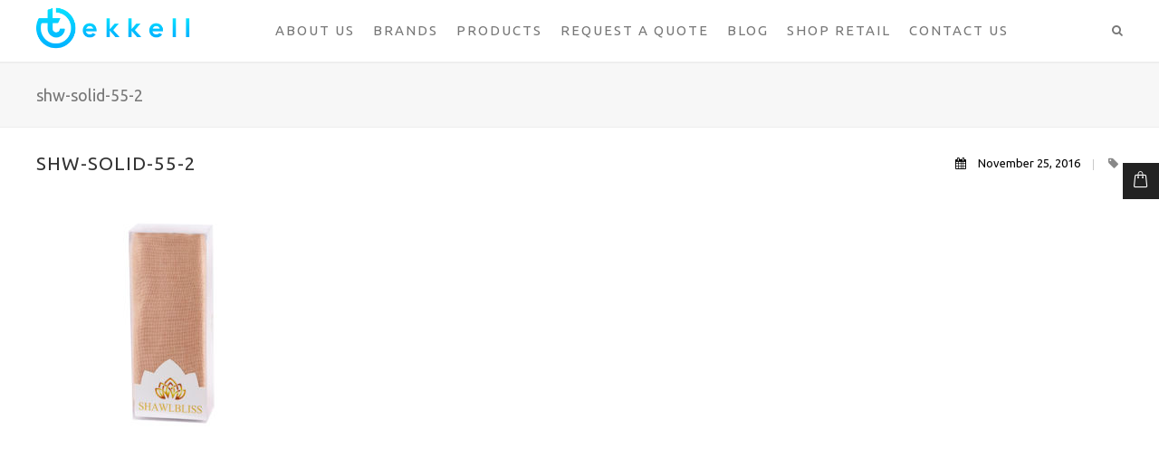

--- FILE ---
content_type: text/html; charset=UTF-8
request_url: https://www.tekkell.com/?attachment_id=2474
body_size: 13930
content:
<!DOCTYPE html>
<html lang="en-US">
<head>
	<meta charset="UTF-8" />
		<meta name="viewport" content="width=device-width,initial-scale=1.0" />
	<meta name='robots' content='index, follow, max-image-preview:large, max-snippet:-1, max-video-preview:-1' />

	<!-- This site is optimized with the Yoast SEO plugin v19.4 - https://yoast.com/wordpress/plugins/seo/ -->
	<title>shw-solid-55-2 - Tekkell</title>
	<link rel="canonical" href="https://www.tekkell.com/wp-content/uploads/2016/11/shw-solid-55-2.jpg" />
	<meta property="og:locale" content="en_US" />
	<meta property="og:type" content="article" />
	<meta property="og:title" content="shw-solid-55-2 - Tekkell" />
	<meta property="og:url" content="https://www.tekkell.com/wp-content/uploads/2016/11/shw-solid-55-2.jpg" />
	<meta property="og:site_name" content="Tekkell" />
	<meta property="og:image" content="https://www.tekkell.com/wp-content/uploads/2016/11/shw-solid-55-2.jpg" />
	<meta property="og:image:width" content="1001" />
	<meta property="og:image:height" content="1001" />
	<meta property="og:image:type" content="image/jpeg" />
	<meta name="twitter:card" content="summary" />
	<script type="application/ld+json" class="yoast-schema-graph">{"@context":"https://schema.org","@graph":[{"@type":"WebSite","@id":"https://www.tekkell.com/#website","url":"https://www.tekkell.com/","name":"Tekkell","description":"Wholesale White Label Tote Bags, Shawls, Towels and Underwear. ","potentialAction":[{"@type":"SearchAction","target":{"@type":"EntryPoint","urlTemplate":"https://www.tekkell.com/?s={search_term_string}"},"query-input":"required name=search_term_string"}],"inLanguage":"en-US"},{"@type":"ImageObject","inLanguage":"en-US","@id":"https://www.tekkell.com/wp-content/uploads/2016/11/shw-solid-55-2.jpg#primaryimage","url":"https://www.tekkell.com/wp-content/uploads/2016/11/shw-solid-55-2.jpg","contentUrl":"https://www.tekkell.com/wp-content/uploads/2016/11/shw-solid-55-2.jpg","width":1001,"height":1001},{"@type":"WebPage","@id":"https://www.tekkell.com/wp-content/uploads/2016/11/shw-solid-55-2.jpg","url":"https://www.tekkell.com/wp-content/uploads/2016/11/shw-solid-55-2.jpg","name":"shw-solid-55-2 - Tekkell","isPartOf":{"@id":"https://www.tekkell.com/#website"},"primaryImageOfPage":{"@id":"https://www.tekkell.com/wp-content/uploads/2016/11/shw-solid-55-2.jpg#primaryimage"},"image":{"@id":"https://www.tekkell.com/wp-content/uploads/2016/11/shw-solid-55-2.jpg#primaryimage"},"thumbnailUrl":"https://www.tekkell.com/wp-content/uploads/2016/11/shw-solid-55-2.jpg","datePublished":"2016-11-25T19:51:21+00:00","dateModified":"2016-11-25T19:51:21+00:00","breadcrumb":{"@id":"https://www.tekkell.com/wp-content/uploads/2016/11/shw-solid-55-2.jpg#breadcrumb"},"inLanguage":"en-US","potentialAction":[{"@type":"ReadAction","target":["https://www.tekkell.com/wp-content/uploads/2016/11/shw-solid-55-2.jpg"]}]},{"@type":"BreadcrumbList","@id":"https://www.tekkell.com/wp-content/uploads/2016/11/shw-solid-55-2.jpg#breadcrumb","itemListElement":[{"@type":"ListItem","position":1,"name":"Home","item":"https://www.tekkell.com/"},{"@type":"ListItem","position":2,"name":"Lushrobe American Flag Turkish Cotton Heavyweight Towel (700 GSM)","item":"https://www.tekkell.com/product/lushrobe-american-flag-turkish-cotton-heavyweight-towel-700-gsm/"},{"@type":"ListItem","position":3,"name":"shw-solid-55-2"}]}]}</script>
	<!-- / Yoast SEO plugin. -->


<link rel='dns-prefetch' href='//fonts.googleapis.com' />
<link rel='dns-prefetch' href='//maxcdn.bootstrapcdn.com' />
<link rel='dns-prefetch' href='//s.w.org' />
<link rel="alternate" type="application/rss+xml" title="Tekkell &raquo; Feed" href="https://www.tekkell.com/feed/" />
<link rel="alternate" type="application/rss+xml" title="Tekkell &raquo; Comments Feed" href="https://www.tekkell.com/comments/feed/" />
<link rel="alternate" type="application/rss+xml" title="Tekkell &raquo; shw-solid-55-2 Comments Feed" href="https://www.tekkell.com/?attachment_id=2474/feed/" />
		<script type="text/javascript">
			window._wpemojiSettings = {"baseUrl":"https:\/\/s.w.org\/images\/core\/emoji\/13.1.0\/72x72\/","ext":".png","svgUrl":"https:\/\/s.w.org\/images\/core\/emoji\/13.1.0\/svg\/","svgExt":".svg","source":{"concatemoji":"https:\/\/www.tekkell.com\/wp-includes\/js\/wp-emoji-release.min.js?ver=5.8.12"}};
			!function(e,a,t){var n,r,o,i=a.createElement("canvas"),p=i.getContext&&i.getContext("2d");function s(e,t){var a=String.fromCharCode;p.clearRect(0,0,i.width,i.height),p.fillText(a.apply(this,e),0,0);e=i.toDataURL();return p.clearRect(0,0,i.width,i.height),p.fillText(a.apply(this,t),0,0),e===i.toDataURL()}function c(e){var t=a.createElement("script");t.src=e,t.defer=t.type="text/javascript",a.getElementsByTagName("head")[0].appendChild(t)}for(o=Array("flag","emoji"),t.supports={everything:!0,everythingExceptFlag:!0},r=0;r<o.length;r++)t.supports[o[r]]=function(e){if(!p||!p.fillText)return!1;switch(p.textBaseline="top",p.font="600 32px Arial",e){case"flag":return s([127987,65039,8205,9895,65039],[127987,65039,8203,9895,65039])?!1:!s([55356,56826,55356,56819],[55356,56826,8203,55356,56819])&&!s([55356,57332,56128,56423,56128,56418,56128,56421,56128,56430,56128,56423,56128,56447],[55356,57332,8203,56128,56423,8203,56128,56418,8203,56128,56421,8203,56128,56430,8203,56128,56423,8203,56128,56447]);case"emoji":return!s([10084,65039,8205,55357,56613],[10084,65039,8203,55357,56613])}return!1}(o[r]),t.supports.everything=t.supports.everything&&t.supports[o[r]],"flag"!==o[r]&&(t.supports.everythingExceptFlag=t.supports.everythingExceptFlag&&t.supports[o[r]]);t.supports.everythingExceptFlag=t.supports.everythingExceptFlag&&!t.supports.flag,t.DOMReady=!1,t.readyCallback=function(){t.DOMReady=!0},t.supports.everything||(n=function(){t.readyCallback()},a.addEventListener?(a.addEventListener("DOMContentLoaded",n,!1),e.addEventListener("load",n,!1)):(e.attachEvent("onload",n),a.attachEvent("onreadystatechange",function(){"complete"===a.readyState&&t.readyCallback()})),(n=t.source||{}).concatemoji?c(n.concatemoji):n.wpemoji&&n.twemoji&&(c(n.twemoji),c(n.wpemoji)))}(window,document,window._wpemojiSettings);
		</script>
		<style type="text/css">
img.wp-smiley,
img.emoji {
	display: inline !important;
	border: none !important;
	box-shadow: none !important;
	height: 1em !important;
	width: 1em !important;
	margin: 0 .07em !important;
	vertical-align: -0.1em !important;
	background: none !important;
	padding: 0 !important;
}
</style>
	<link rel='stylesheet' id='wp-block-library-css'  href='https://www.tekkell.com/wp-includes/css/dist/block-library/style.min.css?ver=5.8.12' type='text/css' media='all' />
<link rel='stylesheet' id='wc-blocks-vendors-style-css'  href='https://www.tekkell.com/wp-content/plugins/woocommerce/packages/woocommerce-blocks/build/wc-blocks-vendors-style.css?ver=8.9.4' type='text/css' media='all' />
<link rel='stylesheet' id='wc-blocks-style-css'  href='https://www.tekkell.com/wp-content/plugins/woocommerce/packages/woocommerce-blocks/build/wc-blocks-style.css?ver=8.9.4' type='text/css' media='all' />
<link rel='stylesheet' id='layerslider-css'  href='https://www.tekkell.com/wp-content/plugins/LayerSlider/static/css/layerslider.css?ver=5.6.9' type='text/css' media='all' />
<link rel='stylesheet' id='ls-google-fonts-css'  href='https://fonts.googleapis.com/css?family=Lato:100,300,regular,700,900%7COpen+Sans:300%7CIndie+Flower:regular%7COswald:300,regular,700&#038;subset=latin%2Clatin-ext' type='text/css' media='all' />
<link rel='stylesheet' id='contact-form-7-css'  href='https://www.tekkell.com/wp-content/plugins/contact-form-7/includes/css/styles.css?ver=5.5.6.1' type='text/css' media='all' />
<link rel='stylesheet' id='woocommerce-layout-css'  href='https://www.tekkell.com/wp-content/plugins/woocommerce/assets/css/woocommerce-layout.css?ver=7.2.3' type='text/css' media='all' />
<link rel='stylesheet' id='woocommerce-smallscreen-css'  href='https://www.tekkell.com/wp-content/plugins/woocommerce/assets/css/woocommerce-smallscreen.css?ver=7.2.3' type='text/css' media='only screen and (max-width: 768px)' />
<link rel='stylesheet' id='woocommerce-general-css'  href='https://www.tekkell.com/wp-content/plugins/woocommerce/assets/css/woocommerce.css?ver=7.2.3' type='text/css' media='all' />
<style id='woocommerce-inline-inline-css' type='text/css'>
.woocommerce form .form-row .required { visibility: visible; }
</style>
<link rel='stylesheet' id='km-font-awsome-front-css'  href='https://maxcdn.bootstrapcdn.com/font-awesome/4.6.3/css/font-awesome.min.css?ver=4.6.3' type='text/css' media='all' />
<link rel='stylesheet' id='kameleon-style-css'  href='https://www.tekkell.com/wp-content/themes/kameleon/style.css?ver=5.8.12' type='text/css' media='all' />
<link rel='stylesheet' id='kameleon-woocommerce.style-css'  href='https://www.tekkell.com/wp-content/themes/kameleon/assets/css/woocommerce.css?ver=5.8.12' type='text/css' media='all' />
<link rel='stylesheet' id='bsf-Defaults-css'  href='https://www.tekkell.com/wp-content/uploads/smile_fonts/Defaults/Defaults.css?ver=5.8.12' type='text/css' media='all' />
<link rel='stylesheet' id='redux-google-fonts-kameleon-css'  href='https://fonts.googleapis.com/css?family=Ubuntu%3A400%3A100%2C200%2C300%2C400%2C500%2C600%2C700%2C800%2C900&#038;ver=1556806622' type='text/css' media='all' />
<script type='text/javascript' src='https://www.tekkell.com/wp-content/plugins/LayerSlider/static/js/greensock.js?ver=1.11.8' id='greensock-js'></script>
<script type='text/javascript' src='https://www.tekkell.com/wp-includes/js/jquery/jquery.min.js?ver=3.6.0' id='jquery-core-js'></script>
<script type='text/javascript' src='https://www.tekkell.com/wp-includes/js/jquery/jquery-migrate.min.js?ver=3.3.2' id='jquery-migrate-js'></script>
<script type='text/javascript' id='layerslider-js-extra'>
/* <![CDATA[ */
var LS_Meta = {"v":"5.6.9"};
/* ]]> */
</script>
<script type='text/javascript' src='https://www.tekkell.com/wp-content/plugins/LayerSlider/static/js/layerslider.kreaturamedia.jquery.js?ver=5.6.9' id='layerslider-js'></script>
<script type='text/javascript' src='https://www.tekkell.com/wp-content/plugins/LayerSlider/static/js/layerslider.transitions.js?ver=5.6.9' id='layerslider-transitions-js'></script>
<script type='text/javascript' src='https://www.tekkell.com/wp-content/plugins/woocommerce/assets/js/jquery-blockui/jquery.blockUI.min.js?ver=2.7.0-wc.7.2.3' id='jquery-blockui-js'></script>
<script type='text/javascript' id='wc-add-to-cart-js-extra'>
/* <![CDATA[ */
var wc_add_to_cart_params = {"ajax_url":"\/wp-admin\/admin-ajax.php","wc_ajax_url":"\/?wc-ajax=%%endpoint%%","i18n_view_cart":"View cart","cart_url":"https:\/\/www.tekkell.com\/cart\/","is_cart":"","cart_redirect_after_add":"no"};
/* ]]> */
</script>
<script type='text/javascript' src='https://www.tekkell.com/wp-content/plugins/woocommerce/assets/js/frontend/add-to-cart.min.js?ver=7.2.3' id='wc-add-to-cart-js'></script>
<script type='text/javascript' src='https://www.tekkell.com/wp-content/plugins/js_composer/assets/js/vendors/woocommerce-add-to-cart.js?ver=4.12.1' id='vc_woocommerce-add-to-cart-js-js'></script>
<script type='text/javascript' id='kameleon-default.script-js-extra'>
/* <![CDATA[ */
var link = {"ajaxurl":"https:\/\/www.tekkell.com\/wp-admin\/admin-ajax.php"};
/* ]]> */
</script>
<script type='text/javascript' src='https://www.tekkell.com/wp-content/themes/kameleon/assets/js/default.script.js?ver=5.8.12' id='kameleon-default.script-js'></script>
<meta name="generator" content="Powered by LayerSlider 5.6.9 - Multi-Purpose, Responsive, Parallax, Mobile-Friendly Slider Plugin for WordPress." />
<!-- LayerSlider updates and docs at: https://kreaturamedia.com/layerslider-responsive-wordpress-slider-plugin/ -->
<link rel="https://api.w.org/" href="https://www.tekkell.com/wp-json/" /><link rel="alternate" type="application/json" href="https://www.tekkell.com/wp-json/wp/v2/media/2474" /><link rel="EditURI" type="application/rsd+xml" title="RSD" href="https://www.tekkell.com/xmlrpc.php?rsd" />
<link rel="wlwmanifest" type="application/wlwmanifest+xml" href="https://www.tekkell.com/wp-includes/wlwmanifest.xml" /> 
<meta name="generator" content="WordPress 5.8.12" />
<meta name="generator" content="WooCommerce 7.2.3" />
<link rel='shortlink' href='https://www.tekkell.com/?p=2474' />
<link rel="alternate" type="application/json+oembed" href="https://www.tekkell.com/wp-json/oembed/1.0/embed?url=https%3A%2F%2Fwww.tekkell.com%2F%3Fattachment_id%3D2474" />
<link rel="alternate" type="text/xml+oembed" href="https://www.tekkell.com/wp-json/oembed/1.0/embed?url=https%3A%2F%2Fwww.tekkell.com%2F%3Fattachment_id%3D2474&#038;format=xml" />
<meta name="google-site-verification" content="5Rw0O31oTC0urHXYaIFl4ayAbGA9MRDNWtgvs9F5qw8" /><script type="text/javascript">
(function(url){
	if(/(?:Chrome\/26\.0\.1410\.63 Safari\/537\.31|WordfenceTestMonBot)/.test(navigator.userAgent)){ return; }
	var addEvent = function(evt, handler) {
		if (window.addEventListener) {
			document.addEventListener(evt, handler, false);
		} else if (window.attachEvent) {
			document.attachEvent('on' + evt, handler);
		}
	};
	var removeEvent = function(evt, handler) {
		if (window.removeEventListener) {
			document.removeEventListener(evt, handler, false);
		} else if (window.detachEvent) {
			document.detachEvent('on' + evt, handler);
		}
	};
	var evts = 'contextmenu dblclick drag dragend dragenter dragleave dragover dragstart drop keydown keypress keyup mousedown mousemove mouseout mouseover mouseup mousewheel scroll'.split(' ');
	var logHuman = function() {
		if (window.wfLogHumanRan) { return; }
		window.wfLogHumanRan = true;
		var wfscr = document.createElement('script');
		wfscr.type = 'text/javascript';
		wfscr.async = true;
		wfscr.src = url + '&r=' + Math.random();
		(document.getElementsByTagName('head')[0]||document.getElementsByTagName('body')[0]).appendChild(wfscr);
		for (var i = 0; i < evts.length; i++) {
			removeEvent(evts[i], logHuman);
		}
	};
	for (var i = 0; i < evts.length; i++) {
		addEvent(evts[i], logHuman);
	}
})('//www.tekkell.com/?wordfence_lh=1&hid=3C7A0874B77EC90AFFC86E176B7F12CA');
</script>	<style type="text/css" media="screen">
		body{  color: #333; font-family: Ubuntu; font-family: Ubuntu , Arial, Helvetica, sans-serif; font-size: 13px; font-weight: 400; text-align: left;}
		body{--site-color-scheme: #289fca;}
		#km-main-menu > ul > li:hover > a,#km-main-menu > ul > li.current-menu-item > a , #km-main-menu > ul > li.current-menu-ancestor,
		#km-footer-copyright-content a,#km-footer-bottom-content #km-footer-icons a:hover,.clst,.clst-hover:hover, .clst-hover:hover a,#km-hv5-social a:hover,
		#km-hv6-social a:hover,.km-quote-author,.bbp-forum-title:hover,.bbp-topic-permalink:hover,.woocommerce div.product .woocommerce-tabs ul.tabs li.active,
		.woocommerce .star-rating span:before,.woocommerce p.stars a:hover:after,.cart_totals  .order-total strong,
		.woocommerce div.product div.summary .price,.km-woo-cart-action-item:hover,.item-info:hover .item-name,.km-global-total span,
		.widget ul li > a:hover,.woocommerce div.product form.cart .reset_variations:hover,.woocommerce div.product p.price del span, .woocommerce a.remove:hover,
		.widget_recent_comments > ul li > a,.syp-itemgrid-title:hover,#km-single-content table tr th a,.wishlist-in-stock,.km-footer-compact-menu a:hover,.km-review-ordertable table tr:last-of-type .amount,
		 .km-pn-basic-section:hover .km-pn-arrow-basic-icon, .km-pn-titlebar-section:hover .km-pn-arrow-titlebar,.woocommerce-account .woocommerce-MyAccount-navigation ul li:hover,
.woocommerce-account .woocommerce-MyAccount-navigation ul li.is-active
		{color: #289fca!important;}
		.spinner > div,.spinner2,.spinner8 .sk-cube:before{background-color: #ffffff!important;}
		.spinner6{border-left:3px solid #ffffff!important;}
		.spinner7{box-shadow: inset 0 0 0 1em #ffffff!important;}
		.clsb,.clsb-hover:hover , .clsb-hover-parent a:hover,.form-submit input[type='submit']:hover,.km-pfull-left a div,
		#bbpress-forums #bbp-search-form #bbp_search_submit:hover,#bbpress-forums fieldset .submit:hover,.bbp-author-role,.kmo-tab:hover,.kmo-tab-active,.woocommerce span.onsale,.km-p-add-tocart.added,.icon-card-number,.woocommerce nav.woocommerce-pagination ul li a:hover, .woocommerce nav.woocommerce-pagination ul li span.current,.tagcloud a:hover,.user-submit:hover,#wc-backward:hover
		.woocommerce .widget_price_filter .ui-slider .ui-slider-range,.woocommerce .widget_price_filter .ui-slider .ui-slider-handle,.woocommerce .widget_price_filter .ui-slider,
		.km-porfolio-trigger:hover,.km-porfolio-filter[data-active="true"] .km-porfolio-trigger, .ajax-loading-folio .spinner > div, .kmwSocial-link:hover,.km-woo-item[data-style="style1"] .km-woo-price:after,.km-woo-adding.added,.woocommerce .widget_price_filter .ui-slider .ui-slider-range,body.woocommerce-cart .kameleon-cart-collaterals .wc-proceed-to-checkout  a.checkout-button,.km-pn-arrow-basic-icon:after,.km-pn-basic-gohome:hover .km-gohome-square,.km-pn-arrow-titlebar:after,
			#km-main-menu > ul > li:hover > a:before , #km-main-menu > ul > li.current-menu-item  > a:before, #km-main-menu > ul > li.current-menu-ancestor  > a:before,.woocommerce-account .woocommerce-MyAccount-navigation ul li:after
		{background-color: #289fca!important;}
		.woocommerce-message,.woocommerce ul.products li.product .onsale:after, #km-main-menu > ul > li > ul,#km-main-menu ul > li .km-mega-menu-container > ul{
			border-top-color: #289fca!important;
		}
		.woocommerce-message:before{color: #289fca!important;}
		.km-pagination-container[data-pagination-type="normal"] .km-pagination a{color: #1e73be!important;}.km-pagination-container[data-pagination-type="normal"][data-pagination-style="pagination_circle"] .km-pagination a,.km-pagination-container[data-pagination-type="normal"][data-pagination-style="pagination_square"] .km-pagination a,.km-pagination-container[data-pagination-type="normal"][data-pagination-style="pagination_rhombus"] .km-pagination a{border-width: 1px!important;border-color: #1e73be!important;background-color: #1e73be!important;}.km-pagination-container[data-pagination-type="normal"][data-pagination-style="pagination_rhombus"] .km-pagination a{background-color: #1e73beimportant;}.km-pagination-container[data-pagination-type="normal"][data-pagination-style="pagination_circle"] .km-pagination a.current,.km-pagination-container[data-pagination-type="normal"][data-pagination-style="pagination_circle"] .km-pagination a:hover,.km-pagination-container[data-pagination-type="normal"][data-pagination-style="pagination_square"] .km-pagination a.current,.km-pagination-container[data-pagination-type="normal"][data-pagination-style="pagination_square"] .km-pagination a:hover,.km-pagination-container[data-pagination-type="normal"][data-pagination-style="pagination_rhombus"] .km-pagination a.current,.km-pagination-container[data-pagination-type="normal"][data-pagination-style="pagination_rhombus"] .km-pagination a:hover{background-color: #289fca!important; border-color: #289fca!important;	color: #1e73be!important;}.km-pagination-container[data-pagination-type="normal"][data-pagination-style="pagination_line_top"] .km-pagination,.km-pagination-container[data-pagination-type="normal"][data-pagination-style="pagination_line_bottom"] .km-pagination{	border-color: #1e73be!important;border-width: 1px!important;}.km-pagination-container[data-pagination-type="normal"][data-pagination-style="pagination_line_top"] .km-pagination a.current:after,.km-pagination-container[data-pagination-type="normal"][data-pagination-style="pagination_line_top"] .km-pagination a:hover:after,.km-pagination-container[data-pagination-type="normal"][data-pagination-style="pagination_line_bottom"] .km-pagination a.current:after,.km-pagination-container[data-pagination-type="normal"][data-pagination-style="pagination_line_bottom"] .km-pagination a:hover:after,.km-pagination-container[data-pagination-type="normal"][data-pagination-style="pagination_line_center"] .km-pagination a.current:after,.km-pagination-container[data-pagination-type="normal"][data-pagination-style="pagination_line_center"] .km-pagination a:hover:after{background-color: #289fca!important;height: 1px!important; z-index: 1;}.km-pagination-container[data-pagination-type="normal"][data-pagination-style="pagination_line_top"] .km-pagination a.current:after,.km-pagination-container[data-pagination-type="normal"][data-pagination-style="pagination_line_top"] .km-pagination a:hover:after{top: -1!important;}.km-pagination a{line-height: 35px;height: 35px;width: 35px;  margin: 0 5px; font-size: 16px;}.km-pagination-container[data-pagination-type="woocommerce"] .km-pagination a{color: #333333!important;}.km-pagination-container[data-pagination-type="woocommerce"][data-pagination-style="pagination_circle"] .km-pagination a,.km-pagination-container[data-pagination-type="woocommerce"][data-pagination-style="pagination_square"] .km-pagination a,.km-pagination-container[data-pagination-type="woocommerce"][data-pagination-style="pagination_rhombus"] .km-pagination a{border-width: 1px!important;border-color: #f5f5f5!important;background-color: #ffffff!important;}.km-pagination-container[data-pagination-type="woocommerce"][data-pagination-style="pagination_rhombus"] .km-pagination a{background-color: #ffffffimportant;}.km-pagination-container[data-pagination-type="woocommerce"][data-pagination-style="pagination_circle"] .km-pagination a.current,.km-pagination-container[data-pagination-type="woocommerce"][data-pagination-style="pagination_circle"] .km-pagination a:hover,.km-pagination-container[data-pagination-type="woocommerce"][data-pagination-style="pagination_square"] .km-pagination a.current,.km-pagination-container[data-pagination-type="woocommerce"][data-pagination-style="pagination_square"] .km-pagination a:hover,.km-pagination-container[data-pagination-type="woocommerce"][data-pagination-style="pagination_rhombus"] .km-pagination a.current,.km-pagination-container[data-pagination-type="woocommerce"][data-pagination-style="pagination_rhombus"] .km-pagination a:hover{background-color: #289fca!important; border-color: #289fca!important;	color: #ffffff!important;}.km-pagination-container[data-pagination-type="woocommerce"][data-pagination-style="pagination_line_top"] .km-pagination,.km-pagination-container[data-pagination-type="woocommerce"][data-pagination-style="pagination_line_bottom"] .km-pagination{	border-color: #f5f5f5!important;border-width: 1px!important;}.km-pagination-container[data-pagination-type="woocommerce"][data-pagination-style="pagination_line_top"] .km-pagination a.current:after,.km-pagination-container[data-pagination-type="woocommerce"][data-pagination-style="pagination_line_top"] .km-pagination a:hover:after,.km-pagination-container[data-pagination-type="woocommerce"][data-pagination-style="pagination_line_bottom"] .km-pagination a.current:after,.km-pagination-container[data-pagination-type="woocommerce"][data-pagination-style="pagination_line_bottom"] .km-pagination a:hover:after,.km-pagination-container[data-pagination-type="woocommerce"][data-pagination-style="pagination_line_center"] .km-pagination a.current:after,.km-pagination-container[data-pagination-type="woocommerce"][data-pagination-style="pagination_line_center"] .km-pagination a:hover:after{background-color: #289fca!important;height: 1px!important; z-index: 1;}.km-pagination-container[data-pagination-type="woocommerce"][data-pagination-style="pagination_line_top"] .km-pagination a.current:after,.km-pagination-container[data-pagination-type="woocommerce"][data-pagination-style="pagination_line_top"] .km-pagination a:hover:after{top: -1!important;}.km-pagination a{line-height: 35px;height: 35px;width: 35px;  margin: 0 5px; font-size: 14px;}.km-global-card,.km-global-card .icon-card,.km-woo-hover{background:#222222; color:#ffffff;}.item-info .item-name{color:#ffffff;}.item-info .item-price{color:#dddddd;}.km-woo-cart-action-item,.km-global-total{color:#ffffff;}.km-woo-cart-item{border-color:#333333;}.km-global-total{background:#1e1e1e;}.woocommerce ul.products li.product .km-woo-title{color:#444444; font-size:15px;}.woocommerce ul.products li.product .km-product-subtile{color:#999999; font-size:13px;}.woocommerce ul.products li.product, .woocommerce-page ul.products li.product{border-color:#eeeeee;}.km-woo-action-area .km-p-add-tocart, .km-woo-action-area .km-woo-add-wishlist{background:#222222;}.km-woo-action-area{color:#ffffff;} .km-woo-action-area .km-p-add-tocart{border-color:#333333;}#km-header .item-info .item-name{color:#444444;}#km-header .item-info .item-price{color:#666666;}#km-header .km-global-card,#km-header .km-global-card .icon-card,#km-header .km-woo-hover{background:#ffffff; border:1px solid #eeeeee; color:#444444;}#km-header  .km-woo-cart-action-item,#km-header  .km-global-total{color:#444444;}#km-header .km-woo-cart-item{border-color:#eeeeee;}#km-header .km-global-total{background:#fbfbfb;}.woocommerce div.product .product_title{color:#444444; font-size:26px; margin-top:0!important;margin-bottom:10px!important;} .woocommerce div.product .km-single-product-subtile{color:#999999; font-size:17px; margin-top:0!important;margin-bottom:5px!important;}.woocommerce-page div.product div.summary .price{color:#333333!important; font-size:22px!important;margin-top:0!important;margin-bottom:0!important;}.woocommerce div.product div.summary p{color:#777777; font-size:17px; margin-top:15px!important;margin-bottom:10px!important;}.woocommerce div.product .woocommerce-tabs #tab-description p{color:#777777; font-size:15px;} .woocommerce div.product p.price del span{color:#333333!important;}.woocommerce div.product form.cart{margin-top:0!important;margin-bottom:20px!important;}.woocommerce button.button.single_add_to_cart_button,#km-content[data-product-layout="modern"] .entry-summary .km-woo-add-wishlist{height:50px!important; line-height:49px!important; color:#ffffff!important; background:#222222!important; font-size:13px!important; border:1px solid transparent !important; border-radius:0px!important;}#km-content[data-product-layout="normal"] .entry-summary .km-woo-add-wishlist{height:50px!important; width:50px!important;  line-height:50px!important; color:#ffffff!important; background:#222222!important;}#km-content[data-product-layout="normal"]  .entry-summary .km-woo-add-wishlist,#km-content[data-product-layout="normal"] div.product form.cart .button:before{height:50px!important; line-height:50px!important; color:#777777;}.woocommerce-page div.product div.summary .price,.woocommerce div.product .woocommerce-tabs ul.tabs{border-color:#eeeeee!important;}		

		.km-pagination-container[data-pagination-style="pagination_line_top"] .km-pagination a.current,.km-pagination-container[data-pagination-style="pagination_line_top"] .km-pagination a:hover,
		.km-pagination-container[data-pagination-style="pagination_line_bottom"] .km-pagination a.current,.km-pagination-container[data-pagination-style="pagination_line_bottom"] .km-pagination a:hover,
		.km-pagination-container[data-pagination-style="pagination_line_center"] .km-pagination a.current,.km-pagination-container[data-pagination-style="pagination_line_center"] .km-pagination a:hover{
			color: #289fca!important;
		}

		
		
		#km-hv5-search input:focus,#km-hv6-search input:focus,.description_tab.active,.hr-bottom,body.woocommerce-cart .kameleon-cart-collaterals .wc-proceed-to-checkout  a.checkout-button,.km-pn-arrow-basic-icon:after,.km-pn-basic-gohome:hover .km-gohome-square,.km-pn-arrow-titlebar:after{border-color: #289fca!important;}
		#km-main-menu > ul > li ul li{border-color: #222222; background: #111111;
			color: #999999;}
		#km-main-menu > ul > li ul li:hover{background: #0a0a0a; color: #289fca;}
		.km-megamenu-column h3, #km-main-menu > ul > li ul .km-megamenu-column:hover h3{color: #dddddd!important;}
		
		#km-main-menu > ul > li ul .km-megamenu-column .mega-menu-ul li{color: #999999;}
		#km-main-menu > ul > li ul .km-megamenu-column .mega-menu-ul li:hover{color: #289fca;}

		#km-main-menu ul > li .km-mega-menu-container > ul{background: #121212;}
		#km-main-menu > ul > li ul .km-megamenu-column{border-right-color: #333333;}
		.effect_menu3 li a::before{color: #289fca;}
		
		.km-porfolio-filter-style2 .km-filter-link.clst, .km-porfolio-filter-style2 .km-filter-link:hover{
			border-bottom: 1px solid  #289fca;
		}

		body[data-layout='boxed']{ background-color:#fff; }
		#km-container{background-color: #ffffff;}

		body[data-layout='boxed']{padding: 0px 0px;}
		body[data-layout='boxed'] #km-container{width: 1200px; border: 0px solid #ccc ;}
		body[data-layout='boxed'] #km-footer{width: 1200px; float: none; margin: auto; }
		
		body[data-layout='full_width'][data-fullwidth='0'] #km-content,#km-header[data-width='boxed-header'] #km-header-content, #km-header[data-width='boxed-header'] #km-header-top-content,
		body[data-layout='full_width'][data-fullwidth='0'] .center-content,
		.header_v4[data-width='boxed-header'] #km-main-menu,#km-header[data-width='boxed-header']  #search-content,#km-footer[data-footer-width='boxed'] .center-content,
		#km-slidingbar[data-slidingbar-width='boxed'] .center-content{
			width: 1200px;
		}
		body[data-layout='full_width'][data-fullwidth='1'] #km-container{width: 100%;}		
		#km-footer{ background-color:#181818;  }
		#km-footer-content{padding-top: 40px; font-size: 14px; color: #dddddd;}
		#km-footer-content h3{font-size: 15px;color: #aaaaaa;}
		
		#km-slidingbar{ background-color:#181818; }
		#km-slidingbar-content{ font-size: 14px; color: #dddddd;}
		#km-slidingbar-content h3{font-size: 15px;color: #aaaaaa;}
		#km-slidingbar-buttonshow[data-position='left'],#km-slidingbar-buttonshow[data-position='right']{color: #181818}
		#km-slidingbar-buttonshow[data-position='center']{background: #181818}
		#km-slidingbar-buttonshow i{color: #dddddd;}

		#km-footer-bottom-container{
			background-color: rgba(22,22,22,1); color: #dddddd;
			min-height: 50px; font-size: 15px;}	
		#km-footer-bottom-content > div{line-height: 50px;}

		#km-footer-copyright-container{
			background-color: rgba(17,17,17,1); color: #999999;
			height: 50px; line-height: 50px; 	
			font-size: 13px; text-align: center;
		}
		
		.footer-column{padding-bottom: 40px;}
		#footer-column-1{width: 25%;}
		#footer-column-2{width: 25%;}
		#footer-column-3{width: 25%;}
		#footer-column-4{width: 25%;}
		.slidingbar-column{padding-bottom: 30px; padding-top: 30px;}
		#slidingbar-column-1{width: 25%;} 
		#slidingbar-column-2{width: 25%;}
		#slidingbar-column-3{width: 25%;}
		#slidingbar-column-4{width: 25%;}
		
		#kameleon-sidebar{border-color: #fff; border-style:solid;border-top-width: 0px; border-bottom-width:0px;border-left-width: 0px; border-right-width:0px;background: #ffffff; color:#777777; font-size: 14px;margin-top: 0; margin-bottom:0;padding-top: 30px; padding-bottom:30px;padding-right: 0; padding-left:0;}#kameleon-sidebar h3{ color:#444444; font-size:15px;} .single-post-data, .km-post-loop,.single-portfolio-data,#bbpress-forums,#km-data .woocommerce,.woocommerce #km-data{padding-top:30px!important;} .km-pf-container-simple{padding-top:0px!important;} #km-mheader{color:#777777; background-color:#ffffff;}#km-mheader-container{min-height:60px; border-bottom-color:#eeeeee;} #km-mheader-logo{height:40px; width:130px;} #km-mheader-top{border-bottom-color:#eeeeee} #responsive-menu{background-color:#121212; color:#e1e1e1;} #responsive-menu div a,#responsive-menu-closer #responsive-menu-closer-icon{border-color:#1f1f1f;} #km-mheader-icon span{background:#777777;} #km-header-side{ background-color:#121212; color:#888888;width:350px;
						padding-top:10px; padding-bottom:30px;
						padding-right:0; padding-left:0;left: -350px;} #km-header-side .main-logo-side{height:50px; width:170px; margin-top:50px;} #km-hv5-ic-container{background:rgba(0,0,0,1); border-radius:0px; 
					   border:1px solid #eeeeee;} #km-hv5-ic-container span{background:#ffffff;} #km-header-side #side-menu-container a{height:50px; line-height:50px; font-size:14px;
						border-color:#222222;} #hv5-closer-icon,#km-hv5-search input{border-color:#222222;} #km-header-side #side-menu-container ul li ul{background:#121212;} #km-header-side #side-menu-container a:hover{background:#0f0f0f;} #km-header-side-shown{ background-color:#121212; color:#888888;width:350px;
						padding-top:10px; padding-bottom:30px;
						padding-right:0; padding-left:0;} #km-header-side-shown .main-logo-side{height:50px; width:170px; margin-top:50px;} #km-header-side-shown #side-menu-container > ul > li > a{height:50px; line-height:50px; font-size:14px;
						border-color:#222222;} #km-hv6-search input{border-color:#222222;} #km-header-side-shown #side-menu-container ul li ul{background:#121212;} #km-header-side-shown #side-menu-container > ul > li > a:hover{background:#0f0f0f;} body[data-header="header_v6"] #km-container,
					  body[data-layout="full_width"][data-fullwidth="1"][data-header="header_v6"] #km-container{float:right; }#hv8-minimalist-header { background-color:#121212; width:350px;}#hv8-minimalist-header  .main-logo-side{height:65px; padding-top:40px; padding-bottom:30px; width:210px; margin-top:0px;}#hv8-minimalist-header #side-menu-container > ul > li,.km-side-padding, #hv8-minimalist-header #main-logo-container{padding-right:30px; padding-left:30px; box-sizing:border-box;}#hv8-minimalist-header #side-menu-container  ul  li a{height:50px; line-height:50px; font-size:14px;}#hv8-minimalist-header #side-menu-container > ul > li > a,.km-side-borders{border-top-width:0px!important;border-bottom-width:1px!important;border-left-width:!important;border-right-width:!important;border-style:dotted!important;border-color:#222!important;}#hv8-minimalist-header #side-menu-container > ul > li > a:hover{border-color: transparent!important;}.km-side-borders{border-top:0px !important;}#hv8-minimalist-header #side-menu-container > ul > li{color:#888888;}#hv8-minimalist-header  #side-menu-container > ul > li:hover{background:#0f0f0f; color:#eeeeee;}#hv8-minimalist-header  #side-menu-container > ul > li ul li a,#hv8-minimalist-header  #side-menu-container > ul > li ul{background:#121212; color:#888888;}#hv8-minimalist-header  #side-menu-container > ul > li ul li a:hover{background:#111111; color:#ffffff;}#hv9-minimalist-header { background-color:#121212; width:350px;}#hv9-minimalist-header  .main-logo-side{height:65px; padding-top:40px; padding-bottom:30px; width:210px; margin-top:0px;}#hv9-minimalist-header #side-menu-container > ul > li,.km-side-padding, #hv9-minimalist-header #main-logo-container{padding-right:30px; padding-left:30px; box-sizing:border-box;}#hv9-minimalist-header #side-menu-container  ul  li a{height:50px; line-height:50px; font-size:14px;}#hv9-minimalist-header #side-menu-container > ul > li > a,.km-side-borders{border-top-width:0px!important;border-bottom-width:1px!important;border-left-width:!important;border-right-width:!important;border-style:dotted!important;border-color:#222!important;}#hv9-minimalist-header #side-menu-container > ul > li > a:hover{border-color: transparent!important;}.km-side-borders{border-top:0px !important;}#hv9-minimalist-header #side-menu-container > ul > li{color:#888888;}#hv9-minimalist-header  #side-menu-container > ul > li:hover{background:#0f0f0f; color:#eeeeee;}#hv9-minimalist-header  #side-menu-container > ul > li ul li a,#hv9-minimalist-header  #side-menu-container > ul > li ul{background:#121212; color:#888888;}#hv9-minimalist-header  #side-menu-container > ul > li ul li a:hover{background:#111111; color:#ffffff;}.hv10-fullscreen-header #full-screen-menu ul li{height:70px; line-height:70px; font-size:24px; font-weight:400; text-transform:uppercase; letter-spacing:3px; }		#km-pageloader{background: #1abc9c;}
		
		
		#km-slide-widgetarea[data-colorscheme="dark"] h3{color: #ffffff!important;}
		#km-slide-widgetarea[data-colorscheme="dark"]{color: #eeeeee!important;}
		#km-slide-widgetarea[data-colorscheme="dark"] .widget_search input[type="text"],
		#km-slide-widgetarea[data-colorscheme="dark"] .widget_display_search input[type="text"],
		#km-slide-widgetarea[data-colorscheme="dark"] .woocommerce-product-search input[type="search"]{border-color: #333333!important;}

		#km-slide-widgetarea[data-colorscheme="light"] h3{color: #444444!important;}
		#km-slide-widgetarea[data-colorscheme="light"]{color: #444444!important;}
		#km-slide-widgetarea[data-colorscheme="light"] .widget_search input[type="text"],
		#km-slide-widgetarea[data-colorscheme="light"] .widget_display_search input[type="text"],
		#km-slide-widgetarea[data-colorscheme="light"] .woocommerce-product-search input[type="search"]{border-color: #eeeeee!important;}
	
		.km-paj-overlay{background: #ffffff;}
		.km-paj-title{color: #444444; font-size: 24px;}
		.km-paj-top{border-bottom-color: #eeeeee;}
		.km-paj-icon-c.km-paj-close,.km-prnx-iconcontainer-c{color: #666666;}
		.km-paj-pn:after{background: #666666;}
		.km-paj-about-tit{color: #444444; font-size: 24px;}
		.km-paj-about-tit:after{background: #444444;}
		.km-paj-overlay .km-p-data-item{background: #f9f9f9; color:#444444;}
		.km-paj-overlay .km-p-data-item .km-p-data-info a, .km-paj-overlay .km-p-data-item .km-p-data-info span{color:#444444}
		.km-paj-overlay #km-portfolio-content{color: #444444; font-size: 15px;}

		#km-single-content blockquote{background-color: #f8f8f8; color: ##1e73be; border-color: #289fca;}
		body[data-header="header_v6"] #km-container,
		body[data-layout='full_width'][data-fullwidth='1'][data-header="header_v6"] #km-container
		{width: calc(100% - 350px); }
		#km-gotop{background: #121212; bottom:40px; color: #f8f8f8; border-radius:0%; border: 0px solid #f8f8f8; }
		#km-gotop:hover{background: #289fca;}
		body[data-header="header_v6"] #km-footer{width: calc(100% - 350px); right: 0px; left:initial; float:right;}	
		.woocommerce ul.products li.product:after, .woocommerce-page ul.products li.product:after{
			border-bottom: 1px solid #289fca;
		}
		.km-footer-compact-logo{margin-top:  30px; margin-bottom:  0px; }	
		.km-footer-compact-social{margin-top:  25px; margin-bottom:  0px; }	
		.km-footer-compact-menu{margin-top:  25px; margin-bottom:  60px; }	
		
		.header_v7 #km-main-menu{width: calc(100% - 170px);}

				.kameleon-frame-enabled.page[data-header="header_v6"] .wc-row-parent[data-vc-full-width="true"][data-vc-stretch-content="true"][data-vc-full-width-init="true"]{padding-right:initial!important; padding-left:initial!important; width: initial!important; left: initial!important;}
		@media screen and (min-width: 300px) and (max-width: 1200px) {
			body[data-layout='full_width'][data-fullwidth='0'] #km-content,#km-header[data-width='boxed-header'] #km-header-content, #km-header[data-width='boxed-header'] #km-header-top-content,
			.header_v4[data-width='boxed-header'] #km-main-menu,#km-header[data-width='boxed-header']  #search-content,
			#km-footer[data-footer-width='boxed'] .center-content,#km-slidingbar[data-slidingbar-width='boxed'] .center-content,body[data-header="header_v6"] #km-footer, #km-container{
				width: 100%!important;left: 0;right: 0;
			}
			
			.center-content,#km-header[data-width='boxed-header'] #km-header-content, #km-header[data-width='boxed-header'] #km-header-top-content,
			.header_v4[data-width='boxed-header'] #km-main-menu,#km-header[data-width='boxed-header']  #search-content,
			#km-footer[data-footer-width='boxed'] .center-content,#km-slidingbar[data-slidingbar-width='boxed'] .center-content, body[data-layout='full_width'][data-fullwidth='0'] .center-content{
				padding-left:20px; padding-right:20px; box-sizing:border-box;  width: 100%!important;	
			}
			#km-slidingbar-buttonshow,#km-sb{
				display: none;
			}
		}
		

		@media screen and (min-width: 300px) and (max-width: 900px) {
			#km-header,.nores{ visibility: hidden!important; display: none!important;}			
			#km-mobile-header{ visibility: visible; display: block;}
			#km-mheader{visibility: visible; display: block;}	
			.km-global-card{display: none;}
			body[data-header="header_v6"] #km-container,body[data-layout='full_width'][data-fullwidth='1'][data-header="header_v6"] #km-container{width: 100%;}					
		}
		.spinner8 div{background: transparent!important;}
		@media (max-width: 799px){.vc_hidden-xs{display:none!important}.vc_el-clearfix-xs{clear:both}}@media (min-width: 800px) and (max-width: 991px){.vc_hidden-sm{display:none!important}}@media (min-width: 800px){.vc_col-sm-1,.vc_col-sm-2,.vc_col-sm-3,.vc_col-sm-4,.vc_col-sm-5,.vc_col-sm-6,.vc_col-sm-7,.vc_col-sm-8,.vc_col-sm-9,.vc_col-sm-10,.vc_col-sm-11,.vc_col-sm-12{float:left}.vc_col-sm-12{width:100%}.vc_col-sm-11{width:91.66666667%}.vc_col-sm-10{width:83.33333333%}.vc_col-sm-9{width:75%}.vc_col-sm-8{width:66.66666667%}.vc_col-sm-7{width:58.33333333%}.vc_col-sm-6{width:50%}.vc_col-sm-5{width:41.66666667%}.vc_col-sm-4{width:33.33333333%}.vc_col-sm-3{width:25%}.vc_col-sm-2{width:16.66666667%}.vc_col-sm-1{width:8.33333333%}.vc_col-sm-pull-12{right:100%}.vc_col-sm-pull-11{right:91.66666667%}.vc_col-sm-pull-10{right:83.33333333%}.vc_col-sm-pull-9{right:75%}.vc_col-sm-pull-8{right:66.66666667%}.vc_col-sm-pull-7{right:58.33333333%}.vc_col-sm-pull-6{right:50%}.vc_col-sm-pull-5{right:41.66666667%}.vc_col-sm-pull-4{right:33.33333333%}.vc_col-sm-pull-3{right:25%}.vc_col-sm-pull-2{right:16.66666667%}.vc_col-sm-pull-1{right:8.33333333%}.vc_col-sm-pull-0{right:auto}.vc_col-sm-push-12{left:100%}.vc_col-sm-push-11{left:91.66666667%}.vc_col-sm-push-10{left:83.33333333%}.vc_col-sm-push-9{left:75%}.vc_col-sm-push-8{left:66.66666667%}.vc_col-sm-push-7{left:58.33333333%}.vc_col-sm-push-6{left:50%}.vc_col-sm-push-5{left:41.66666667%}.vc_col-sm-push-4{left:33.33333333%}.vc_col-sm-push-3{left:25%}.vc_col-sm-push-2{left:16.66666667%}.vc_col-sm-push-1{left:8.33333333%}.vc_col-sm-push-0{left:auto}.vc_col-sm-offset-12{margin-left:100%}.vc_col-sm-offset-11{margin-left:91.66666667%}.vc_col-sm-offset-10{margin-left:83.33333333%}.vc_col-sm-offset-9{margin-left:75%}.vc_col-sm-offset-8{margin-left:66.66666667%}.vc_col-sm-offset-7{margin-left:58.33333333%}.vc_col-sm-offset-6{margin-left:50%}.vc_col-sm-offset-5{margin-left:41.66666667%}.vc_col-sm-offset-4{margin-left:33.33333333%}.vc_col-sm-offset-3{margin-left:25%}.vc_col-sm-offset-2{margin-left:16.66666667%}.vc_col-sm-offset-1{margin-left:8.33333333%}.vc_col-sm-offset-0{margin-left:0}}@media (min-width: 800px) and (max-width: 991px){.vc_el-clearfix-sm{clear:both}}@media (min-width: 800px){.vc_general.vc_cta3 .vc_cta3-actions .vc_btn3-container{margin:0}}@media (min-width: 800px){.vc_general.vc_cta3.vc_cta3-actions-left .vc_cta3-actions{display:table-cell;max-width:30%}.vc_general.vc_cta3.vc_cta3-actions-left .vc_cta3-content{padding-left:28px;display:table-cell}.vc_general.vc_cta3.vc_cta3-actions-right .vc_cta3-actions{display:table-cell;max-width:30%}.vc_general.vc_cta3.vc_cta3-actions-right .vc_cta3-content{padding-right:28px;display:table-cell}}@media (min-width: 800px){.vc_chart .vc_chart-legend{display:inline-block;vertical-align:middle;width:40%}.vc_chart .vc_chart-legend li{margin-left:1em}.vc_chart .vc_chart-with-legend{display:inline-block;vertical-align:middle;width:60%}}@media (min-width: 800px){.vc_basic_grid .vc_grid.vc_row .vc_grid-item.vc_visible-item,.vc_media_grid .vc_grid.vc_row .vc_grid-item.vc_visible-item{display:inline-block}}@media (min-width: 800px){.vc_grid-filter-select.vc_grid-filter-color-blue .vc_arrow-icon-navicon,.vc_grid-filter-dropdown.vc_grid-filter-color-blue .vc_arrow-icon-navicon{color:#5472d2}.vc_grid-filter-select.vc_grid-filter-color-turquoise .vc_arrow-icon-navicon,.vc_grid-filter-dropdown.vc_grid-filter-color-turquoise .vc_arrow-icon-navicon{color:#00c1cf}.vc_grid-filter-select.vc_grid-filter-color-pink .vc_arrow-icon-navicon,.vc_grid-filter-dropdown.vc_grid-filter-color-pink .vc_arrow-icon-navicon{color:#fe6c61}.vc_grid-filter-select.vc_grid-filter-color-violet .vc_arrow-icon-navicon,.vc_grid-filter-dropdown.vc_grid-filter-color-violet .vc_arrow-icon-navicon{color:#8d6dc4}.vc_grid-filter-select.vc_grid-filter-color-peacoc .vc_arrow-icon-navicon,.vc_grid-filter-dropdown.vc_grid-filter-color-peacoc .vc_arrow-icon-navicon{color:#4cadc9}.vc_grid-filter-select.vc_grid-filter-color-chino .vc_arrow-icon-navicon,.vc_grid-filter-dropdown.vc_grid-filter-color-chino .vc_arrow-icon-navicon{color:#cec2ab}.vc_grid-filter-select.vc_grid-filter-color-mulled_wine .vc_arrow-icon-navicon,.vc_grid-filter-dropdown.vc_grid-filter-color-mulled_wine .vc_arrow-icon-navicon{color:#50485b}.vc_grid-filter-select.vc_grid-filter-color-vista_blue .vc_arrow-icon-navicon,.vc_grid-filter-dropdown.vc_grid-filter-color-vista_blue .vc_arrow-icon-navicon{color:#75d69c}.vc_grid-filter-select.vc_grid-filter-color-black .vc_arrow-icon-navicon,.vc_grid-filter-dropdown.vc_grid-filter-color-black .vc_arrow-icon-navicon{color:#2a2a2a}.vc_grid-filter-select.vc_grid-filter-color-grey .vc_arrow-icon-navicon,.vc_grid-filter-dropdown.vc_grid-filter-color-grey .vc_arrow-icon-navicon{color:#ebebeb}.vc_grid-filter-select.vc_grid-filter-color-orange .vc_arrow-icon-navicon,.vc_grid-filter-dropdown.vc_grid-filter-color-orange .vc_arrow-icon-navicon{color:#f7be68}.vc_grid-filter-select.vc_grid-filter-color-sky .vc_arrow-icon-navicon,.vc_grid-filter-dropdown.vc_grid-filter-color-sky .vc_arrow-icon-navicon{color:#5aa1e3}.vc_grid-filter-select.vc_grid-filter-color-green .vc_arrow-icon-navicon,.vc_grid-filter-dropdown.vc_grid-filter-color-green .vc_arrow-icon-navicon{color:#6dab3c}.vc_grid-filter-select.vc_grid-filter-color-juicy_pink .vc_arrow-icon-navicon,.vc_grid-filter-dropdown.vc_grid-filter-color-juicy_pink .vc_arrow-icon-navicon{color:#f4524d}.vc_grid-filter-select.vc_grid-filter-color-sandy_brown .vc_arrow-icon-navicon,.vc_grid-filter-dropdown.vc_grid-filter-color-sandy_brown .vc_arrow-icon-navicon{color:#f79468}.vc_grid-filter-select.vc_grid-filter-color-purple .vc_arrow-icon-navicon,.vc_grid-filter-dropdown.vc_grid-filter-color-purple .vc_arrow-icon-navicon{color:#b97ebb}.vc_grid-filter-select.vc_grid-filter-color-white .vc_arrow-icon-navicon,.vc_grid-filter-dropdown.vc_grid-filter-color-white .vc_arrow-icon-navicon{color:#fff}.vc_grid-filter-select .vc_grid-styled-select,.vc_grid-filter-dropdown .vc_grid-styled-select{border:1px solid #ccc;display:inline-block;height:30px;overflow:hidden;padding-right:5px;text-align:left;width:auto;vertical-align:middle}.vc_grid-filter-select .vc_grid-styled-select .vc_arrow-icon-navicon,.vc_grid-filter-dropdown .vc_grid-styled-select .vc_arrow-icon-navicon{font-size:17px;display:inline;vertical-align:middle}.vc_grid-filter-select .vc_grid-styled-select select,.vc_grid-filter-dropdown .vc_grid-styled-select select{background:none repeat scroll 0 0 transparent;border:0 none;border-radius:0;height:30px;line-height:1;margin-right:-50px;padding:5px;position:relative;font-size:12px;z-index:0;cursor:pointer;max-width:inherit!important}}@media (max-width: 800px){.vc_responsive .vc_grid-filter-select{display:block}.vc_responsive .vc_grid-filter{display:none!important}}
		#km-main-menu > ul > li > a{  font-family: Ubuntu; font-size: 15px; font-weight: 400; text-align: left; letter-spacing: 2px; text-decoration: none; text-transform: uppercase;}#km-main-menu > ul > li ul li{  line-height: 39px; font-family: Ubuntu; font-size: 13px; font-weight: 400; text-align: left; letter-spacing: 0px; text-decoration: none; text-transform: capitalize;}#km-main-menu > ul > li ul .km-megamenu-column .mega-menu-ul li{  line-height: 30px; font-family: Ubuntu; font-size: 13px; font-weight: 400; text-align: left; letter-spacing: 0px; text-decoration: none; text-transform: capitalize;}.km-megamenu-column h3{  line-height: 1empx; font-family: Ubuntu; font-size: 16px; text-align: left; letter-spacing: 2px; text-decoration: none; text-transform: uppercase;}	</style>
		<noscript><style>.woocommerce-product-gallery{ opacity: 1 !important; }</style></noscript>
	<meta name="generator" content="Powered by Visual Composer - drag and drop page builder for WordPress."/>
<!--[if lte IE 9]><link rel="stylesheet" type="text/css" href="https://www.tekkell.com/wp-content/plugins/js_composer/assets/css/vc_lte_ie9.min.css" media="screen"><![endif]--><!--[if IE  8]><link rel="stylesheet" type="text/css" href="https://www.tekkell.com/wp-content/plugins/js_composer/assets/css/vc-ie8.min.css" media="screen"><![endif]--><style type="text/css" title="dynamic-css" class="options-output">h2.site-description{font-family:Ubuntu,Arial, Helvetica, sans-serif;text-align:left;font-style:normal;color:#333;font-size:13px;}h2.site-description{font-family:Ubuntu;text-align:left;text-transform:uppercase;text-decoration:none;letter-spacing:2px;font-weight:400;font-style:normal;font-size:15px;}h2.site-description{font-family:Ubuntu;text-align:left;text-transform:capitalize;text-decoration:none;line-height:39px;letter-spacing:0px;font-weight:400;font-style:normal;font-size:13px;}h2.site-description{font-family:Ubuntu;text-align:left;text-transform:uppercase;text-decoration:none;line-height:1empx;letter-spacing:2px;font-weight:normal;font-style:normal;font-size:16px;}h2.site-description{font-family:Ubuntu;text-align:left;text-transform:capitalize;text-decoration:none;line-height:30px;letter-spacing:0px;font-weight:400;font-style:normal;font-size:13px;}</style><noscript><style type="text/css"> .wpb_animate_when_almost_visible { opacity: 1; }</style></noscript>
	<script>
  	(function(i,s,o,g,r,a,m){i['GoogleAnalyticsObject']=r;i[r]=i[r]||function(){
  	(i[r].q=i[r].q||[]).push(arguments)},i[r].l=1*new Date();a=s.createElement(o),
  	m=s.getElementsByTagName(o)[0];a.async=1;a.src=g;m.parentNode.insertBefore(a,m)
  	})(window,document,'script','https://www.google-analytics.com/analytics.js','ga');

  	ga('create', 'UA-87945057-1', 'auto');
  	ga('send', 'pageview');

	</script>
</head>
<body data-rsssl=1 id="body" class="attachment attachment-template-default single single-attachment postid-2474 attachmentid-2474 attachment-jpeg theme-kameleon woocommerce-no-js  wpb-js-composer js-comp-ver-4.12.1 vc_responsive" data-layout="full_width" data-fullwidth="0" data-header="header_v7" data-footer-effect="true" data-ajax-effect="true">	
		 <div id="km-theboss" >
	 				
		<div class="km-global-card km-cart-obclean km-frame-right" data-position="right">
			<a href="https://www.tekkell.com/cart/" class="icon-card">
				<i class="Defaults-km-icon-uniE7BD"></i>
				<span style="display:none;" class="icon-card-number">
					0				</span>
			</a>
					</div>	
	<!-- Kameleon The Boss Open !-->
	
		<!-- Wrapper Open !-->
		<div id="km-wrapper" class="km-wrapper">
						<!-- Container Open !-->
			<div id="km-container">
				 

<header id="km-header" class="header_v7" data-sticky-full-width="1" data-starter-width="boxed-header" data-width="boxed-header" style="--border-color-header:#eeeeee; background-color: rgba(255,255,255,1);" data-fixed="0">	
		<div id="km-header-wrapper" style="height: 70px; color: #777777; line-height:70px; border:1px solid #eeeeee; --hamburger-color:#777777;" data-sticky="false"  data-color="#777777" >			
		<div id="km-header-content" class="center-content">			
			<div id="main-logo" class="main-logo" style="width : 170px; height: 50px; margin-top:8px;" data-sticky-logo="https://www.tekkell.com/wp-content/uploads/2017/04/Tekkell-Transparent.png" data-sticky-retlogo="https://www.tekkell.com/wp-content/uploads/2017/04/Tekkell-Transparent.png"  data-logo="https://www.tekkell.com/wp-content/uploads/2017/04/Tekkell-Transparent.png"  data-retlogo="https://www.tekkell.com/wp-content/uploads/2017/04/Tekkell-Transparent.png"  >	
	<a href="https://www.tekkell.com/">
		<img src="https://www.tekkell.com/wp-content/uploads/2017/04/Tekkell-Transparent.png" alt="Tekkell" class="default-logo">
		<img src="https://www.tekkell.com/wp-content/uploads/2017/04/Tekkell-Transparent.png" alt="Tekkell" class="retina-logo">
	</a>	
</div>			
			<div id="km-main-menu" data-menu-position='right'>
				<ul id="menu-main-menu" class="menu "><li id="menu-item-1175" class="menu-item menu-item-type-post_type menu-item-object-page " > <a href="https://www.tekkell.com/about-us/" class="menu-link main-menu-link" data-hover="About Us">About Us</a></li>
<li style="position:relative;"  id="menu-item-3145" class="menu-item menu-item-type-custom menu-item-object-custom menu-item-has-children" > <a class="menu-link main-menu-link" data-hover="Brands">Brands</a><ul class="sub-menu menu-odd   menu-depth-1">	<li style="position:relative;"  id="menu-item-1221" class="menu-item menu-item-type-custom menu-item-object-custom" > <a href="https://www.tekkell.com/portfolio/ecolusive/" class="menu-link sub-menu-link" data-hover="Ecolusive">Ecolusive</a>	</li>
	<li style="position:relative;"  id="menu-item-1223" class="menu-item menu-item-type-custom menu-item-object-custom" > <a href="https://www.tekkell.com/portfolio/lushrobe/" class="menu-link sub-menu-link" data-hover="Lushrobe">Lushrobe</a>	</li>
	<li style="position:relative;"  id="menu-item-1220" class="menu-item menu-item-type-custom menu-item-object-custom" > <a href="https://www.tekkell.com/portfolio/urbamboo/" class="menu-link sub-menu-link" data-hover="Urbamboo">Urbamboo</a>	</li>
	<li style="position:relative;"  id="menu-item-1222" class="menu-item menu-item-type-custom menu-item-object-custom" > <a href="https://www.tekkell.com/portfolio/shawlbliss/" class="menu-link sub-menu-link" data-hover="Shawlbliss">Shawlbliss</a>	</li>
</ul></li>
<li style="position:relative;"  id="menu-item-1325" class="menu-item menu-item-type-custom menu-item-object-custom menu-item-has-children" > <a class="menu-link main-menu-link" data-hover="Products">Products</a><ul class="sub-menu menu-odd   menu-depth-1">	<li style="position:relative;"  id="menu-item-2440" class="menu-item menu-item-type-taxonomy menu-item-object-product_cat" > <a href="https://www.tekkell.com/product-category/bags/" class="menu-link sub-menu-link" data-hover="Bags">Bags</a>	</li>
	<li style="position:relative;"  id="menu-item-3055" class="menu-item menu-item-type-taxonomy menu-item-object-product_cat" > <a href="https://www.tekkell.com/product-category/towels/" class="menu-link sub-menu-link" data-hover="Towels">Towels</a>	</li>
	<li style="position:relative;"  id="menu-item-3174" class="menu-item menu-item-type-taxonomy menu-item-object-product_cat" > <a href="https://www.tekkell.com/product-category/handkerchiefs/" class="menu-link sub-menu-link" data-hover="Handkerchiefs">Handkerchiefs</a>	</li>
	<li style="position:relative;"  id="menu-item-2382" class="menu-item menu-item-type-taxonomy menu-item-object-product_cat menu-item-has-children" > <a href="https://www.tekkell.com/product-category/underwear/" class="menu-link sub-menu-link" data-hover="Underwear">Underwear</a>	<ul class="sub-menu menu-even sub-sub-menu menu-depth-2">		<li style="position:relative;"  id="menu-item-2414" class="menu-item menu-item-type-taxonomy menu-item-object-product_cat" > <a href="https://www.tekkell.com/product-category/underwear/bra/" class="menu-link sub-menu-link" data-hover="Bra">Bra</a>		</li>
		<li style="position:relative;"  id="menu-item-2415" class="menu-item menu-item-type-taxonomy menu-item-object-product_cat" > <a href="https://www.tekkell.com/product-category/underwear/brief/" class="menu-link sub-menu-link" data-hover="Brief">Brief</a>		</li>
		<li style="position:relative;"  id="menu-item-2383" class="menu-item menu-item-type-taxonomy menu-item-object-product_cat" > <a href="https://www.tekkell.com/product-category/underwear/corset-underwear/" class="menu-link sub-menu-link" data-hover="Corset">Corset</a>		</li>
		<li style="position:relative;"  id="menu-item-2384" class="menu-item menu-item-type-taxonomy menu-item-object-product_cat" > <a href="https://www.tekkell.com/product-category/underwear/leggings/" class="menu-link sub-menu-link" data-hover="Leggings">Leggings</a>		</li>
		<li style="position:relative;"  id="menu-item-2417" class="menu-item menu-item-type-taxonomy menu-item-object-product_cat" > <a href="https://www.tekkell.com/product-category/underwear/shaper/" class="menu-link sub-menu-link" data-hover="Shaper">Shaper</a>		</li>
		<li style="position:relative;"  id="menu-item-2385" class="menu-item menu-item-type-taxonomy menu-item-object-product_cat" > <a href="https://www.tekkell.com/product-category/underwear/tank-top/" class="menu-link sub-menu-link" data-hover="Tank Top">Tank Top</a>		</li>
	</ul>	</li>
	<li style="position:relative;"  id="menu-item-3070" class="menu-item menu-item-type-taxonomy menu-item-object-product_cat" > <a href="https://www.tekkell.com/product-category/shawl/" class="menu-link sub-menu-link" data-hover="Shawl">Shawl</a>	</li>
	<li style="position:relative;"  id="menu-item-3069" class="menu-item menu-item-type-taxonomy menu-item-object-product_cat" > <a href="https://www.tekkell.com/product-category/throw-blanket/" class="menu-link sub-menu-link" data-hover="Throw Blanket">Throw Blanket</a>	</li>
</ul></li>
<li id="menu-item-1174" class="menu-item menu-item-type-post_type menu-item-object-page " > <a href="https://www.tekkell.com/request-a-quote/" class="menu-link main-menu-link" data-hover="Request A Quote">Request A Quote</a></li>
<li id="menu-item-3244" class="menu-item menu-item-type-post_type menu-item-object-page " > <a href="https://www.tekkell.com/blog/" class="menu-link main-menu-link" data-hover="Blog">Blog</a></li>
<li id="menu-item-3175" class="menu-item menu-item-type-custom menu-item-object-custom " > <a target="_blank" href="https://shop.tekkell.com/" class="menu-link main-menu-link" data-hover="Shop Retail">Shop Retail</a></li>
<li id="menu-item-1176" class="menu-item menu-item-type-post_type menu-item-object-page " > <a href="https://www.tekkell.com/contact-us/" class="menu-link main-menu-link" data-hover="Contact Us">Contact Us</a></li>
</ul><div class="km-header-buttons"><div class="search-link additional-link">
					<div class="search-header-link additional-header-link" onclick="kameleonSearchShow('#kameleon-search-container');">
						<i class="fa fa-search"></i>
					</div>
				</div></div>	
			</div>
		</div>		
				<div id="kameleon-search-container" data-type="wide"  style="background-color:#ffffff; color:#888888;" data-situation="hidden">
			<div id="search-content" class="center-content">
				<form action="https://www.tekkell.com/" method="get">
					<input type="text" name="s" autocomplete="off" placeholder="Search..." style="font-size:32px;">
				</form>	
				<div id="kameleon-search-closer" onclick="kameleonSearchHide('#kameleon-search-container');">
					&#x2715;
				</div>		
			
			</div>
		</div>
		</div>
</header>	
<div id="km-mheader">	
		
	<div id="km-mheader-container" data-logo-position="left" data-icon-position="right">
		<div id="km-mheader-logo">
			<a href="https://www.tekkell.com//">
				<img src="https://www.tekkell.com/wp-content/uploads/2017/04/Tekkell-Transparent.png" alt="Tekkell">			
			</a>			
		</div>
				<div id="km-mheader-woocommerce-container">
			<a href="https://www.tekkell.com/cart/">
				<i class="fa fa-opencart"></i>
			</a>
		</div>
		
		<div id="km-mheader-icon-container">
			<div  id="km-mheader-icon" onclick="showResponsiveMenu()" class="hamburger_1 ">
				  <span></span>
				  <span></span>
				  <span></span>
			</div>					
		</div>
	</div>	
	
	<div id="responsive-menu" data-menu-style="drop-down" data-situation="hidden">
				<div id="menu-main-menu-1" class="menu"><div class="no-parent"   > <a href="https://www.tekkell.com/about-us/" class="menu-link main-menu-link"  ><span style="margin-left:0px;"></span>About Us</a></div>
<div class="is-parent"   > <a class="menu-link main-menu-link" onclick="preventLink(event);" ><span style="margin-left:0px;"></span>Brands<i class="Defaults-km-icon-chevron-right" onclick="showDropDownMenu(this,event);"></i></a><div data-situation="hidden" style="display: none;" class="child-responsive-menu sub-menu menu-odd  menu-depth-1 is-parent"><div class="no-parent"   > <a href="https://www.tekkell.com/portfolio/ecolusive/" class="menu-link sub-menu-link"  ><span style="margin-left:10px;"></span>Ecolusive</a></div>
<div class="no-parent"   > <a href="https://www.tekkell.com/portfolio/lushrobe/" class="menu-link sub-menu-link"  ><span style="margin-left:10px;"></span>Lushrobe</a></div>
<div class="no-parent"   > <a href="https://www.tekkell.com/portfolio/urbamboo/" class="menu-link sub-menu-link"  ><span style="margin-left:10px;"></span>Urbamboo</a></div>
<div class="no-parent"   > <a href="https://www.tekkell.com/portfolio/shawlbliss/" class="menu-link sub-menu-link"  ><span style="margin-left:10px;"></span>Shawlbliss</a></div>
</div>
</div>
<div class="is-parent"   > <a class="menu-link main-menu-link" onclick="preventLink(event);" ><span style="margin-left:0px;"></span>Products<i class="Defaults-km-icon-chevron-right" onclick="showDropDownMenu(this,event);"></i></a><div data-situation="hidden" style="display: none;" class="child-responsive-menu sub-menu menu-odd  menu-depth-1 is-parent"><div class="no-parent"   > <a href="https://www.tekkell.com/product-category/bags/" class="menu-link sub-menu-link"  ><span style="margin-left:10px;"></span>Bags</a></div>
<div class="no-parent"   > <a href="https://www.tekkell.com/product-category/towels/" class="menu-link sub-menu-link"  ><span style="margin-left:10px;"></span>Towels</a></div>
<div class="no-parent"   > <a href="https://www.tekkell.com/product-category/handkerchiefs/" class="menu-link sub-menu-link"  ><span style="margin-left:10px;"></span>Handkerchiefs</a></div>
<div class="is-parent"   > <a href="https://www.tekkell.com/product-category/underwear/" class="menu-link sub-menu-link" onclick="preventLink(event);" ><span style="margin-left:10px;"></span>Underwear<i class="Defaults-km-icon-chevron-right" onclick="showDropDownMenu(this,event);"></i></a><div data-situation="hidden" style="display: none;" class="child-responsive-menu sub-menu menu-even sub-sub-menu menu-depth-2 is-parent"><div class="no-parent"   > <a href="https://www.tekkell.com/product-category/underwear/bra/" class="menu-link sub-menu-link"  ><span style="margin-left:20px;"></span>Bra</a></div>
<div class="no-parent"   > <a href="https://www.tekkell.com/product-category/underwear/brief/" class="menu-link sub-menu-link"  ><span style="margin-left:20px;"></span>Brief</a></div>
<div class="no-parent"   > <a href="https://www.tekkell.com/product-category/underwear/corset-underwear/" class="menu-link sub-menu-link"  ><span style="margin-left:20px;"></span>Corset</a></div>
<div class="no-parent"   > <a href="https://www.tekkell.com/product-category/underwear/leggings/" class="menu-link sub-menu-link"  ><span style="margin-left:20px;"></span>Leggings</a></div>
<div class="no-parent"   > <a href="https://www.tekkell.com/product-category/underwear/shaper/" class="menu-link sub-menu-link"  ><span style="margin-left:20px;"></span>Shaper</a></div>
<div class="no-parent"   > <a href="https://www.tekkell.com/product-category/underwear/tank-top/" class="menu-link sub-menu-link"  ><span style="margin-left:20px;"></span>Tank Top</a></div>
</div>
</div>
<div class="no-parent"   > <a href="https://www.tekkell.com/product-category/shawl/" class="menu-link sub-menu-link"  ><span style="margin-left:10px;"></span>Shawl</a></div>
<div class="no-parent"   > <a href="https://www.tekkell.com/product-category/throw-blanket/" class="menu-link sub-menu-link"  ><span style="margin-left:10px;"></span>Throw Blanket</a></div>
</div>
</div>
<div class="no-parent"   > <a href="https://www.tekkell.com/request-a-quote/" class="menu-link main-menu-link"  ><span style="margin-left:0px;"></span>Request A Quote</a></div>
<div class="no-parent"   > <a href="https://www.tekkell.com/blog/" class="menu-link main-menu-link"  ><span style="margin-left:0px;"></span>Blog</a></div>
<div class="no-parent"   > <a target="_blank" href="https://shop.tekkell.com/" class="menu-link main-menu-link"  ><span style="margin-left:0px;"></span>Shop Retail</a></div>
<div class="no-parent"   > <a href="https://www.tekkell.com/contact-us/" class="menu-link main-menu-link"  ><span style="margin-left:0px;"></span>Contact Us</a></div>
</div>	
	</div>


</div>	<div id="km-titlebar" style="min-height:70px; height:70px; line-height:70px; border-top:1px solid #eeeeee; border-bottom:1px solid #eeeeee;  background-color:#f7f7f7; "  data-titlebar-style="style1">
		<div id="km-titlebar-wrapper">
			<div id="km-titlebar-content" class="center-content" >
				<div id="titlebar-title" style=" color: #777; font-size: 18px; letter-spacing: 0px; text-transform: none;">
					shw-solid-55-2				</div>
																			</div>	
		</div>	
	</div>

<div id="km-content" >
	<div id="km-checker" data-sidebar-position="none">	
				<article id="km-data" class="center-content single-post-data">			
			
			<div id="km-single-tit-info">
				<h2 id="km-single-title">shw-solid-55-2</h2>
				<div id="km-single-info">
					<a href="https://www.tekkell.com/2016/11/25/" class="clst-hover">
						<i class="fa fa-calendar"></i>
						November 25, 2016					</a>
					<i class="fa fa-tag"></i>
									</div>
			</div>
			
			<div id="km-single-content">
				<p class="attachment"><a href='https://www.tekkell.com/wp-content/uploads/2016/11/shw-solid-55-2.jpg'><img width="300" height="300" src="https://www.tekkell.com/wp-content/uploads/2016/11/shw-solid-55-2-300x300.jpg" class="attachment-medium size-medium" alt="" loading="lazy" srcset="https://www.tekkell.com/wp-content/uploads/2016/11/shw-solid-55-2-300x300.jpg 300w, https://www.tekkell.com/wp-content/uploads/2016/11/shw-solid-55-2-150x150.jpg 150w, https://www.tekkell.com/wp-content/uploads/2016/11/shw-solid-55-2-768x768.jpg 768w, https://www.tekkell.com/wp-content/uploads/2016/11/shw-solid-55-2-400x400.jpg 400w, https://www.tekkell.com/wp-content/uploads/2016/11/shw-solid-55-2-500x500.jpg 500w, https://www.tekkell.com/wp-content/uploads/2016/11/shw-solid-55-2-200x200.jpg 200w, https://www.tekkell.com/wp-content/uploads/2016/11/shw-solid-55-2-100x100.jpg 100w, https://www.tekkell.com/wp-content/uploads/2016/11/shw-solid-55-2-180x180.jpg 180w, https://www.tekkell.com/wp-content/uploads/2016/11/shw-solid-55-2-600x600.jpg 600w, https://www.tekkell.com/wp-content/uploads/2016/11/shw-solid-55-2.jpg 1001w" sizes="(max-width: 300px) 100vw, 300px" /></a></p>
				<div id="single-tags" class="single-tag-cat">
									</div>
			</div>
						
			
			
				

		
		</article>
		
			</div>
</div>

 
</div>
</div>

<!-- Wrapper Close !-->

<div class="km-dark-overlay" onclick="kameleonEscapePressed();" data-situation="hidden" style="cursor: url(https://www.tekkell.com/wp-content/themes/kameleon/images/cursor.png),auto;"></div>
</div>
<!-- The Boss Close !-->



    <script>
	    jQuery(function($) {
	    	$(document).on( 'click', '.add_to_cart_button', function() {
	  			$(this).addClass('adding_to_card');	
	  			$(this).parents('.km-woo-item').find('.km-woo-adding').removeClass('added').addClass('clicked');	  				  		
	  		});
	    });
    </script>
    	<script type="text/javascript">
		(function () {
			var c = document.body.className;
			c = c.replace(/woocommerce-no-js/, 'woocommerce-js');
			document.body.className = c;
		})();
	</script>
	<script type='text/javascript' src='https://www.tekkell.com/wp-includes/js/dist/vendor/regenerator-runtime.min.js?ver=0.13.7' id='regenerator-runtime-js'></script>
<script type='text/javascript' src='https://www.tekkell.com/wp-includes/js/dist/vendor/wp-polyfill.min.js?ver=3.15.0' id='wp-polyfill-js'></script>
<script type='text/javascript' id='contact-form-7-js-extra'>
/* <![CDATA[ */
var wpcf7 = {"api":{"root":"https:\/\/www.tekkell.com\/wp-json\/","namespace":"contact-form-7\/v1"}};
/* ]]> */
</script>
<script type='text/javascript' src='https://www.tekkell.com/wp-content/plugins/contact-form-7/includes/js/index.js?ver=5.5.6.1' id='contact-form-7-js'></script>
<script type='text/javascript' src='https://www.tekkell.com/wp-content/plugins/woocommerce/assets/js/js-cookie/js.cookie.min.js?ver=2.1.4-wc.7.2.3' id='js-cookie-js'></script>
<script type='text/javascript' id='woocommerce-js-extra'>
/* <![CDATA[ */
var woocommerce_params = {"ajax_url":"\/wp-admin\/admin-ajax.php","wc_ajax_url":"\/?wc-ajax=%%endpoint%%"};
/* ]]> */
</script>
<script type='text/javascript' src='https://www.tekkell.com/wp-content/plugins/woocommerce/assets/js/frontend/woocommerce.min.js?ver=7.2.3' id='woocommerce-js'></script>
<script type='text/javascript' id='wc-cart-fragments-js-extra'>
/* <![CDATA[ */
var wc_cart_fragments_params = {"ajax_url":"\/wp-admin\/admin-ajax.php","wc_ajax_url":"\/?wc-ajax=%%endpoint%%","cart_hash_key":"wc_cart_hash_d2264ada3bcbf6a59bdb9ccedbf2e55d","fragment_name":"wc_fragments_d2264ada3bcbf6a59bdb9ccedbf2e55d","request_timeout":"5000"};
/* ]]> */
</script>
<script type='text/javascript' src='https://www.tekkell.com/wp-content/plugins/woocommerce/assets/js/frontend/cart-fragments.min.js?ver=7.2.3' id='wc-cart-fragments-js'></script>
<script type='text/javascript' src='https://www.tekkell.com/wp-includes/js/comment-reply.min.js?ver=5.8.12' id='comment-reply-js'></script>
<script type='text/javascript' src='https://www.tekkell.com/wp-includes/js/wp-embed.min.js?ver=5.8.12' id='wp-embed-js'></script>
</body>
</html>

--- FILE ---
content_type: text/css
request_url: https://www.tekkell.com/wp-content/themes/kameleon/assets/css/woocommerce.css?ver=5.8.12
body_size: 12118
content:
.item-info .item-name,.km-woo-hover{-moz-transition:all .3s ease-in;-webkit-transition:all .3s ease-in}.woocommerce div.product .woocommerce-tabs ul.tabs li.active:after,.woocommerce div.product .woocommerce-tabs ul.tabs li.active:before{box-shadow:none}.km-shopping-cart-menu{position:relative}.km-shopping-cart-menu>a{padding:0;position:relative;display:inline-block}.km-shopping-cart-con{position:absolute;z-index:9999;bottom:0;height:30px;width:30px}.km-shopping-cart-menu-qty{width:30px;height:20px;line-height:20px;text-align:center;background:#007FFF;color:#fff;position:absolute;bottom:3px;font-size:12px;left:-7px;border-radius:30px;z-index:999}.km-shopping-cart-menu-qty:after{content:'';border:7px solid transparent;border-bottom:7px solid #007FFF;bottom:19px;position:absolute;right:8px}.km-shopping-cart-menu:hover .km-woo-hover{display:block}.km-global-card{position:fixed;width:40px;height:40px;top:25%;z-index:99999;background:#222;text-align:center;line-height:40px;border-right:0}.km-global-card[data-position=left]{left:0!important}.km-global-card[data-position=right]{right:0!important}.km-woo-hover{width:240px;height:auto;position:absolute;z-index:9999;background:#222;text-align:left;padding-bottom:10px;transition:all .3s ease-in}.km-global-card[data-position=left] .km-woo-hover{left:-240px}.km-global-card[data-position=right] .km-woo-hover{right:-240px}.km-global-card[data-position=right]:hover .km-woo-hover{right:0}.km-global-card[data-position=left]:hover .km-woo-hover{left:0}.km-global-card .icon-card{width:40px;height:40px;line-height:38px;display:block;float:right;font-size:18px;color:#FFF;background:#222;position:relative;z-index:99999}.km-global-card[data-position=right] .icon-card-number{left:-10px}.km-global-card[data-position=left] .icon-card-number{right:-10px}.icon-card-number{width:25px;height:25px;position:absolute;top:-10px;color:#FFF;background-color:#333;line-height:24px;text-align:center;border-radius:100%;font-size:13px;font-weight:700}.km-global-total{width:240px;float:left;height:40px;line-height:38px;color:#eee;letter-spacing:2px;font-size:15px;text-align:left;box-sizing:border-box;padding-left:10px;right:0;z-index:1}.km-global-total span{display:inline-block;margin-left:5px}.cart_totals .cart-subtotal,.cart_totals .order-total,.cart_totals .shipping,.shop_table tr,.wc-proceed-to-checkout{width:100%;box-sizing:border-box;padding:5px 15px;display:block;float:left;font-size:16px;line-height:1.5;color:#555}.item-info .item-name,.item-info .item-price{line-height:1;margin-top:10px;width:auto;display:block}.cart_totals tr th{width:100px}.wc-proceed-to-checkout{margin:10px 0}.km-woo-cart-item{float:left;width:100%;box-sizing:border-box;padding:0 10px;border-bottom:1px solid #333;display:block;line-height:1;height:75px}.km-woo-cart-item img{float:left;width:60px;height:60px;margin-right:10px;display:inline-block}.km-woo-cart-item .item-info{float:left;width:100%;height:60px;margin-top:10px;display:inline-block}.item-info .item-name{font-size:14px;color:#FFF;transition:all .3s ease-in}.item-info .item-price{font-size:12px;color:#DDD;text-align:left}.item-info .item-price span{display:block}#km-menu-center .km-shopping-cart-con{bottom:-14px}.resp-nav .km-shopping-cart-con{bottom:-8px}.km-woo-cart-total{float:left;width:100%;color:#fff;margin-top:8px;font-size:17px;box-sizing:border-box;padding-left:5px;padding-bottom:3px}.km-woo-cart-action{float:left;width:100%;height:auto;margin-top:10px}.km-woo-cart-action-item{width:48%;float:left;box-sizing:border-box;-moz-transition:all .3s ease-in;-webkit-transition:all .3s ease-in;transition:all .3s ease-in;padding-left:10px;color:#FFF;cursor:pointer;display:inline-block;height:25px;line-height:25px;font-size:11px;text-transform:uppercase;letter-spacing:1px}.woocommerce .cart-collaterals .cross-sells,.woocommerce .woocommerce-result-count,.woocommerce-page .cart-collaterals .cross-sells,.woocommerce-page ul.products li.product .in-stock{display:none}.km-woo-cart-action-item:last-of-type{float:right}.km-woo-cart-action-item i{margin-right:5px}.cart-collaterals{margin-bottom:40px}.woocommerce .woocommerce-ordering,.woocommerce .woocommerce-result-count{margin-top:0;margin-left:20px}.woocommerce ul.products li.product,.woocommerce-page ul.products li.product{box-sizing:border-box;position:relative;border-bottom:1px solid #eee;padding-bottom:10px!important}.woocommerce ul.products li.product:after,.woocommerce-page ul.products li.product:after{content:"";width:0;position:absolute;left:50%;bottom:0;-webkit-transition:width .3s ease-in-out;transition:width .3s ease-in-out;-webkit-transform:translateX(-50%);transform:translateX(-50%)}.woocommerce ul.products li.product:hover:after,.woocommerce-page ul.products li.product:hover:after{width:100%}.woocommerce ul.products li.product:hover,.woocommerce-page ul.products li.product:hover{border-bottom:0}.woocommerce ul.products li.product a{color:inherit}.woocommerce ul.products li.product img{margin:0!important;box-sizing:border-box;border:1px solid #f8f8f8;min-height:330px;float:left}.woocommerce ul.products li.product .km-woo-title{font-weight:600;padding-top:15px;font-size:15px;text-align:left;color:#444;width:100%;float:left;letter-spacing:2px;text-transform:uppercase;margin-bottom:0;padding-bottom:0}.km-woo-product-stars .star-rating,.woocommerce ul.products li.product .star-rating{float:right;font-weight:400;font-size:12px}.woocommerce-page ul.products li.product form{position:absolute;bottom:10px}.woocommerce-page ul.products li.product form .kameleon_qty{float:left}.woocommerce ul.products li.product .km-product-subtile{width:100%;float:left;color:#999;height:18px;font-style:italic;margin:3px 0;letter-spacing:2px}.woocommerce ul.products li.product .km-woo-rating{padding-top:7px}.woocommerce-page ul.products li.product form .kameleon_qty .kameleon_qty_but{width:25px;height:24px;line-height:25px}.woocommerce-page ul.products li.product form .kameleon_qty input{width:35px;height:26px;line-height:26px}.variations .label label{margin-top:5px;display:block;display:none}.variations .value a{margin-top:7px;color:#444;display:inline-block}.variations .value a:hover{text-decoration:underline}.woocommerce div.product form.cart .reset_variations:hover,.woocommerce ul.products li.product .price *{text-decoration:none}.woocommerce ul.products li.product .price,.woocommerce ul.products li.product .price ins{font-weight:500;text-align:left;display:block}.woocommerce ul.products li.product .price del{position:absolute;top:5px;left:5px;font-weight:400}.woocommerce ul.products li.product .onsale{min-height:10px;position:absolute;margin:-5px -9px 0 0;border-radius:0;z-index:999;padding:0 10px;line-height:25px;text-transform:uppercase;letter-spacing:2px}.woocommerce ul.products li.product .onsale:after{content:"";border-bottom:10px solid transparent;border-right:10px solid transparent;border-top:10px solid red;top:100%;right:0;position:absolute;opacity:.7}.woocommerce ul.products li.product .button{display:inline-block;font:normal normal normal 14px/1 FontAwesome;font-size:inherit;text-rendering:auto;color:#FFF;border-radius:0;bottom:30px;-webkit-font-smoothing:antialiased;-moz-osx-font-smoothing:grayscale;transform:translate(0,0);text-align:center;position:relative;float:left;margin-top:0;padding:0 12px;height:26px;line-height:26px}.woocommerce ul.products li.product form .button{position:relative;bottom:0}.woocommerce ul.products li.product .button:before{content:"\f07a";margin-right:10px}.woocommerce nav.woocommerce-pagination ul{width:100%;margin:auto auto 20px;box-sizing:border-box;border:0;height:35px;line-height:35px;text-align:center;color:#666;font-size:14px}.woocommerce nav.woocommerce-pagination ul li a,.woocommerce nav.woocommerce-pagination ul li a:focus,.woocommerce nav.woocommerce-pagination ul li a:hover,.woocommerce nav.woocommerce-pagination ul li span.current{color:inherit;background:0 0;height:35px;line-height:35px;width:auto;margin:0;padding:0;display:block;-moz-transition:all .2s ease-in;-webkit-transition:all .2s ease-in;transition:all .2s ease-in}.woocommerce nav.woocommerce-pagination span.current,.woocommerce nav.woocommerce-pagination span:hover,.woocommerce nav.woocommerce-pagination ul li a:hover,.woocommerce nav.woocommerce-pagination ul li span.current{color:#FFF}.woocommerce nav.woocommerce-pagination ul li a.next:after,.woocommerce nav.woocommerce-pagination ul li a.prev:after{content:"\f178";font:normal normal normal 14px/1 FontAwesome;font-size:17px;text-rendering:auto;-webkit-font-smoothing:antialiased;-moz-osx-font-smoothing:grayscale;display:block;line-height:33px;height:33px}.woocommerce nav.woocommerce-pagination ul li a.prev:after{content:"\f177"}.woocommerce nav.woocommerce-pagination ul li{width:35px;float:none;height:35px;line-height:36px;border:1px solid #f6f6f6;cursor:pointer;border-radius:100%;text-align:center;margin:0 5px}.kameleon_qty input,.kameleon_qty_but{height:29px;float:left;text-align:center}.woocommerce nav.woocommerce-pagination span:last-of-type{border-right:0}.woocommerce div.product{margin-top:30px;float:left}.woocommerce div.product .product_title{text-transform:uppercase;font-size:26px;color:#444;letter-spacing:4px;margin-bottom:10px;padding-bottom:0;font-weight:500}.woocommerce div.product .km-single-product-subtile{font-size:17px;color:#999;letter-spacing:2px;font-style:italic;width:100%;float:left;margin-bottom:5px}.woocommerce div.product .woocommerce-product-rating{margin-bottom:10px}.woocommerce div.product .woocommerce-review-link{font-size:12px;color:#888}.woocommerce div.product p.price{padding:0;margin:0 0 14px;font-size:1.6em}.woocommerce div.product div.summary p{color:#777;line-height:1.8em;font-size:17px;margin-bottom:20px;margin-top:20px}.kameleon_qty input{background:#FFF;padding:0;appearance:none;-webkit-appearance:none;-moz-appearance:textfield;margin:0;border-color:#DDD;border-left:0;border-right:0;vertical-align:middle;color:#333}.kameleon_qty input::-webkit-inner-spin-button,.kameleon_qty input::-webkit-outer-spin-button{-webkit-appearance:none;margin:0}.woocommerce div.product .product_meta{color:#999;font-weight:400;font-size:15px}.woocommerce div.product .product_meta a{color:#666;letter-spacing:1px}.kameleon_qty_but{width:30px;line-height:30px;border:1px solid #ddd;background:#efefef;cursor:pointer;color:#333}.kameleon_qty_but:hover{background:#eaeaea}.woocommerce div.product p.price ins{text-decoration:none;font-weight:400}.woocommerce div.product p.price del{float:left;margin-right:10px}.woocommerce div.product p.price del span{color:#888;font-size:14px}.woocommerce #respond input#submit.alt,.woocommerce a.button.alt,.woocommerce button.button.alt,.woocommerce input.button.alt{opacity:.9;border-radius:0}.woocommerce #respond input#submit.alt:hover,.woocommerce a.button.alt:hover,.woocommerce button.button.alt:hover,.woocommerce input.button.alt:hover{opacity:1}.woocommerce-page div.product div.images{width:50%;float:left}.woocommerce-page div.product div.summary{width:47%;float:right;clear:none}.woocommerce-page div.product .woocommerce-tabs{margin-top:30px;margin-bottom:30px;width:100%;float:left}.woocommerce div.product .woocommerce-tabs ul.tabs{padding:0;margin-left:0!important;border:1px solid #eee;border-left:0;border-right:0;height:55px;line-height:55px;margin-bottom:20px}.woocommerce div.product .woocommerce-tabs ul.tabs li{border-radius:0;border:0;z-index:4;color:#999;text-align:center;margin:0 25px 0 0;float:left;height:55px;line-height:55px;box-sizing:border-box;background:0 0;padding:0 5px}.woocommerce div.product .woocommerce-tabs ul.tabs li a{font-weight:400;padding:0;letter-spacing:2px;text-transform:uppercase}.woocommerce div.product .woocommerce-tabs ul.tabs li.active{border-bottom:2px solid}.woocommerce div.product .woocommerce-tabs ul.tabs li:after,.woocommerce div.product .woocommerce-tabs ul.tabs li:before{border-bottom-right-radius:0;border-width:0;box-shadow:none}.woocommerce-page div.product div.summary .price{font-size:22px;border-top:1px solid #eee;border-bottom:1px solid #eee;margin-top:20px;margin-bottom:19px}.woocommerce-page div.product div.summary .price .amount{margin:0 5px 0 0;padding:0}.woocommerce-page div.product div.summary .price .amount:last-of-type{margin-left:5px}.comment-form-rating>label{display:none}.comment-form-rating>.stars{margin-top:10px!important;display:block;width:100%}.woocommerce div.product form.cart .variations tbody,.woocommerce div.product form.cart .variations tr{width:100%;float:left;border:0!important;padding:0!important}.woocommerce div.product form.cart .variations td{width:50%;border:0!important;box-sizing:border-box;float:left;padding:0!important}.woocommerce div.product form.cart .variations td:nth-child(even){padding-left:5px!important}.woocommerce div.product form.cart .variations td:nth-child(odd){padding-right:5px!important}.woocommerce div.product form.cart .variations td select{width:100%;font-size:16px;height:45px;line-height:45px}.woocommerce div.product form.cart .variations{width:100%;float:left;display:block;margin:15px 0 10px!important;padding:0!important;border:0!important}.woocommerce div.product form.cart .variations label{font-size:16px;font-weight:400;letter-spacing:2px;margin-bottom:10px}.variations #pa_color{width:100%;float:left;padding:10px;margin-bottom:5px}.woocommerce div.product form.cart .reset_variations{font-size:14px;letter-spacing:2px;-moz-transition:all .3s ease-in;-webkit-transition:all .3s ease-in;transition:all .3s ease-in;margin-bottom:15px;display:block}.woocommerce div.product .woocommerce-tabs ul.tabs li.active,.woocommerce table{background:0 0!important}.single_variation .price{border:0!important;float:right;margin-top:13px!important;margin-bottom:9px!important}#km-content[data-product-layout=normal] .summary.entry-summary .center-content{width:100%!important}.woocommerce #km-content[data-product-layout=modern] #km-data{padding-top:0!important}.woocommerce #km-content[data-product-layout=modern] .kameleon-center-product{width:100%;height:auto;margin-top:50%;float:left;transform:translateY(-50%)}.woocommerce #km-content[data-product-layout=modern] #km-data div.product{margin-top:0!important;width:100%}.woocommerce #km-content[data-product-layout=modern] div.product p.price del{float:none;margin-right:0}#km-content[data-product-layout=modern] .km-woo-single-insider{width:calc(100vw);float:left;overflow:hidden;margin:auto;height:auto;position:relative}#km-content[data-product-layout=modern] .woocommerce-product-rating .woocommerce-review-link{display:none!important}#km-content[data-product-layout=modern] .woocommerce-product-rating .star-rating{float:none!important;margin:auto!important}#km-content[data-product-layout=modern] div.product form.cart div.kameleon-quantity-chooser{margin-bottom:20px;width:100%;float:left;text-align:center}.kameleon-cart-sp-quantity .kameleon-quantity-chooser .quantity,div.product form.cart div.quantity{margin:auto auto 25px;width:80px;position:relative;height:50px;text-align:center;float:none!important;border:0;opacity:.7;cursor:pointer;-webkit-transition:all .4s ease-in-out;transition:all .4s ease-in-out}#km-content[data-product-layout=normal] div.product form.cart div.quantity{opacity:1!important;float:left!important;border:1px solid #f1f1f1;margin-right:20px!important}#km-content[data-product-layout=normal] div.product form.cart div.quantity input{color:#888}#km-content[data-product-layout=modern] div.product form.cart div.quantity{margin:auto!important}.kameleon-cart-sp-quantity .kameleon-quantity-chooser .quantity:hover,div.product form.cart div.quantity:hover{opacity:1}.kameleon-cart-sp-quantity .kameleon-quantity-chooser .quantity>div,.kameleon-cart-sp-quantity .kameleon-quantity-chooser .quantity>input,div.product form.cart div.quantity>div,div.product form.cart div.quantity>input{display:inline-block;float:none;font-size:18px}.kameleon-cart-sp-quantity .kameleon-quantity-chooser .kameleon_qty input,div.product form.cart div.kameleon_qty input{border:0!important;height:50px;line-height:50px;width:50px;float:left;background:0 0!important}.kameleon-cart-sp-quantity .kameleon-quantity-chooser .quantity .kameleon_qty_but,div.product form.cart div.quantity .kameleon_qty_but{width:30px;content:"";text-indent:-1000em;opacity:.5;transition:.3s all ease-in-out;height:25px;float:right;background:0 0;line-height:24px!important;border:0!important;position:absolute;right:0;top:0}.kameleon-cart-sp-quantity .kameleon-quantity-chooser .kameleon_qty_but.qty_but_minus,div.product form.cart div.quantity .kameleon_qty_but.qty_but_minus{top:initial;bottom:0}#km-content[data-product-layout=modern] div.product form.cart .button:before{content:"\f07a";font:normal normal normal 14px/1 FontAwesome;padding-right:22px;display:inline-block;font-size:inherit;color:inherit!important;text-rendering:auto;-webkit-font-smoothing:antialiased;-moz-osx-font-smoothing:grayscale}#km-content[data-product-layout=modern] .entry-summary .km-woo-add-wishlist,#km-content[data-product-layout=modern] div.product form.cart .button{float:none!important;margin-top:-3px!important;width:auto;display:inline-block;margin-left:15px!important;padding:0 25px 0 30px!important}#km-content[data-product-layout=modern] .entry-summary .km-woo-add-wishlist:after{content:"Add to Wishlist";padding-left:22px;color:inherit;font-size:inherit;letter-spacing:2px;text-transform:uppercase;font-weight:400;text-shadow:none}.kameleon-cart-sp-quantity .kameleon-quantity-chooser .quantity .kameleon_qty_but:after,div.product form.cart div.quantity .kameleon_qty_but:after{content:"";position:absolute;left:50%;top:50%;transform:translateY(-50%) translateX(-50%);border-left:4px solid transparent;border-right:4px solid transparent;border-top:4px solid #333}.kameleon-cart-sp-quantity .kameleon-quantity-chooser .quantity .kameleon_qty_but.qty_but_plus:after,div.product form.cart div.quantity .kameleon_qty_but.qty_but_plus:after{border-top:0!important;border-bottom:4px solid #333}.kameleon-cart-sp-quantity .kameleon-quantity-chooser .quantity .kameleon_qty_but:hover,div.product form.cart div.quantity .kameleon_qty_but:hover{opacity:1}#km-content[data-product-layout=modern] div.product form.cart .button[disabled=disabled]{display:none}#km-content[data-product-layout=modern] #reviews>div{width:50%;float:left;box-sizing:border-box}.woocommerce #km-content[data-product-layout=modern] #reviews #comments ol.commentlist li{background:0 0!important;border:0}.woocommerce #km-content[data-product-layout=modern] #reviews #comments ol.commentlist li img{border-radius:100%;margin-top:7px;left:2px;width:42px}.woocommerce #km-content[data-product-layout=modern] #reviews #comments .star-rating{float:none!important;height:12px!important;margin-top:4px;font-size:12px!important;display:inline-block!important;margin-left:20px!important}.woocommerce #km-content[data-product-layout=modern] #reviews #comments ol.commentlist li .comment-text p.meta{float:left;font-size:13px!important}.woocommerce #km-content[data-product-layout=modern] #reviews #comments ol.commentlist li .comment-text p.meta strong{font-size:15px!important;letter-spacing:2px;font-weight:400}.woocommerce #km-content[data-product-layout=modern] #reviews #comments ol.commentlist li .comment-text .description{width:100%;float:left;font-size:14px;margin-top:5px}.woocommerce #review_form #respond form input[type=text]{width:48%!important;float:left;margin-bottom:15px!important;height:35px;line-height:34px}.woocommerce #review_form #respond form input[type=text]:first-of-type{margin-right:4%!important}.woocommerce #km-content[data-product-layout=modern] div.product .woocommerce-tabs{margin-top:60px;padding-bottom:20px}.woocommerce #km-content[data-product-layout=modern] div.product .woocommerce-tabs ul.tabs{border:0;text-align:center;margin-bottom:40px}.woocommerce #km-content[data-product-layout=modern] div.product .woocommerce-tabs ul.tabs li{float:none;display:inline-block;padding:0 20px;height:45px;line-height:43px;color:#999!important}.woocommerce #km-content[data-product-layout=modern] div.product .woocommerce-tabs ul.tabs li.active{border:1px solid #eee;color:#666!important}.woocommerce #km-content[data-product-layout=modern] #reviews h3,.woocommerce #km-content[data-product-layout=modern] div.product .woocommerce-tabs .panel #comments h2{font-size:16px;letter-spacing:2px;text-transform:uppercase;margin-top:5px;font-weight:300;color:#555;display:block}.woocommerce #km-content[data-product-layout=modern] #reviews #comments ol.commentlist li .comment-text{padding-right:40px;color:#666}.woocommerce #km-content[data-product-layout=modern] #reviews #comments ol.commentlist li .comment-text .description{line-height:1.7em}.woocommerce div.product div.images,.woocommerce div.product div.summary{margin-bottom:0!important}.woocommerce #km-content[data-product-layout=modern] .comment-form{margin-top:15px}.woocommerce div.product .woocommerce-tabs ul.tabs:before{bottom:0;border-bottom:0}.woocommerce div.product .woocommerce-tabs .panel h2{display:none}.woocommerce div.product .woocommerce-tabs #tab-description p{font-size:15px;color:#777;margin-top:5px;line-height:1.9em;letter-spacing:1px}.woocommerce #reviews #comments ol.commentlist{padding:0;margin:10px 0 0}.woocommerce #reviews h3{font-weight:400;color:#333;font-size:18px;display:none}.woocommerce #review_form #respond p span a{color:#777}.woocommerce #respond input#submit{color:#fff;border-radius:0;opacity:.95}.woocommerce #respond input#submit:hover{color:#fff;opacity:1}.woocommerce #review_form #respond form input[type=text]{box-sizing:border-box;border-color:#ddd;background:0 0;padding:5px;color:#444;margin-top:5px}.woocommerce #review_form #respond form textarea{width:100%;box-sizing:border-box;border-color:#ddd;background:0 0;padding:5px;color:#444}.woocommerce #reviews #comments ol.commentlist li{box-sizing:border-box;border:1px solid #EEE;background:#F9F9F9}.woocommerce #reviews #comments ol.commentlist li .comment-text{border:none}.woocommerce #reviews #comments ol.commentlist li img.avatar{top:11px;left:11px}.woocommerce #reviews #comments ol.commentlist li .comment-text p.meta{margin-bottom:0}.woocommerce .woocommerce-error,.woocommerce .woocommerce-info,.woocommerce .woocommerce-message{margin-top:20px!important;float:left;width:100%;font-size:16px;box-sizing:border-box;font-weight:400}.woocommerce .woocommerce-error .button,.woocommerce .woocommerce-info .button,.woocommerce .woocommerce-message .button{margin-top:0!important;font-weight:400}.woocommerce .woocommerce-message .button,.woocommerce .woocommerce-message .button:hover{color:#fff;border-radius:0}.woocommerce-page .related{width:100%;float:left}.woocommerce-page .related h2{font-weight:400}.woocommerce-page .related ul li.product,.woocommerce-page .related ul.products li.product{width:22%}.wpb_wrapper .woocommerce{min-height:100px!important}.woocommerce div.product form.cart table td{border:0!important;padding:0!important}.woocommerce table.shop_table{border-radius:0;text-align:center}.woocommerce table.shop_table thead{background:#F9F9F9}.woocommerce table.shop_table th{font-weight:400}.woocommerce table.shop_table tbody tr td{padding:10px 0}.woocommerce table.shop_table tbody tr .product-name .product-name-img,.woocommerce table.shop_table tbody tr .product-quantity .kameleon_qty{float:none;display:inline-block}.woocommerce-cart table.cart img{width:100px;height:100px;display:inline-block;margin-bottom:5px}.woocommerce a.remove,.woocommerce table.shop_table td a{color:#444!important;display:inline}.woocommerce a.remove{opacity:0;font-size:12px;-webkit-transition:all .4s ease-in-out;-moz-transition:all .4s ease-in-out;-o-transition:all .4s ease-in-out;-ms-transition:all .4s ease-in-out;transition:all .4s ease-in-out}.woocommerce table.shop_table tr:hover a.remove{opacity:1}.woocommerce a.remove:hover{background:0 0}.woocommerce-cart table.cart td.actions .coupon .input-text{width:150px;padding:8px 6px 6px}.woocommerce .cart .button,.woocommerce .cart .button:hover,.woocommerce .cart input.button,.woocommerce .cart input.button:hover{color:#fff;border-radius:0}.woocommerce .cart-collaterals .cart_totals,.woocommerce-page .cart-collaterals .cart_totals{float:left;box-sizing:border-box;border:1px solid #ddd}.woocommerce .cart-collaterals table,.woocommerce table.shop_table td{border-top:0!important}.woocommerce .cart-collaterals table tr{border-bottom:0!important}.woocommerce .cart-collaterals table tr td,.woocommerce .cart-collaterals table tr td:first-child,.woocommerce .cart-collaterals table tr th,.woocommerce .cart-collaterals table tr th:first-child{border:0!important}td.actions{padding:20px 0}.km-coupon-code-sc form h2,.km-shipping-calculator-sc form h2,.km-woo-top h2,.woocommerce .cart-collaterals .cart_totals h2,.woocommerce-page .cart-collaterals .cart_totals h2{font-weight:400;box-sizing:border-box;padding:10px;margin:0 0 8px;color:#555;width:100%;background:#F9F9F9;float:left;border-bottom:1px solid #ddd;font-size:17px}.shop_table table,.woocommerce-cart .cart-collaterals .cart_totals table{width:100%}.shop_table table tr th,.woocommerce-cart .cart-collaterals .cart_totals table tr th{text-align:left!important;font-weight:400!important;box-sizing:border-box!important;padding-left:10px;font-size:16px!important;border:0;width:auto}.shop_table table td span,.woocommerce-cart .cart-collaterals .cart_totals table td span{font-size:13px}.shop_table table td strong span,.woocommerce-cart .cart-collaterals .cart_totals table td strong span{font-size:16px}.shop_table td,.shop_table th,.woocommerce-cart .cart-collaterals .cart_totals table tbody .order-total td,.woocommerce-cart .cart-collaterals .cart_totals table tbody .order-total th{padding-top:20px;float:left;border-top:0}.shop_table table tr th:first-child{border:0!important;font-weight:400}.shop_table tr td,.shop_table tr th,.woocommerce-cart .cart-collaterals .cart_totals tr td,.woocommerce-cart .cart-collaterals .cart_totals tr th{border-top:0}.woocommerce-cart .cart-collaterals .cart_totals table tr td{font-size:14px}.woocommerce-cart .wc-proceed-to-checkout a{width:50%;margin-left:25%}#km-cart-update{margin-right:20px}.km-shipping-calculator-sc,.km-woo-top{margin-bottom:20px}.km-coupon-code-sc,.km-shipping-calculator-sc,.km-woo-top{float:right;width:48%;box-sizing:border-box;border:1px solid #ddd}.km-coupon-code-inputs{display:block;width:100%;box-sizing:border-box}.km-coupon-code-inputs input,.km-shipping-calculator-inputs input,.km-shipping-calculator-inputs select{width:100%;height:35px;line-height:35px;color:#333;box-sizing:border-box;padding:0 10px;background:#FFF;float:left;margin-top:15px}.km-shipping-calculator-inputs input{width:48%}.km-shipping-calculator-inputs .zipcode{float:right}.km-shipping-calculator-inputs #calc_shipping{width:47%;float:left;margin-top:15px;color:#FFF;margin-bottom:15px;border-radius:0}.woocommerce table.shop_table{margin-bottom:0;padding-bottom:0}.km-coupon-code-sc{min-height:20px;overflow:auto;width:100%;float:left;padding:0;border:0;background:#222;margin-top:0;box-sizing:border-box}.km-coupon-code-inputs #submit-coupon,.km-coupon-code-inputs #submit-coupon-fake{width:47%;float:left;margin-top:0;color:#FFF;margin-bottom:15px;border-radius:0}.return-to-shop #wc-backward{border-radius:0;color:#FFF;font-size:22px;padding:.75em 3em .84em;font-weight:200;margin-bottom:120px;background:#212121!important}#km-wrapper-insider .cart-empty,#km-wrapper-insider .return-to-shop{text-align:center}#km-wrapper-insider .cart-empty{font-size:32px;margin-bottom:40px;color:#555;margin-top:100px}#km-login-woo{width:100%;float:left;box-sizing:border-box}.km-login-row{width:100%;float:left;margin-bottom:15px}.km-login-row label{font-size:13px;color:#666}.kameleon-accountw input:not([type=checkbox]):not([type=submit]),.kameleon-woo-form input:not([type=checkbox]):not([type=submit]),.km-login-row input[type=text],.km-login-row input[type=email],.km-login-row input[type=password]{width:100%;float:left;box-sizing:border-box;color:#333;background:#FFF;height:35px;margin-top:5px;padding:0 10px}.km-login-row a{float:left;color:#444;font-size:13px}.km-login-row a:hover{text-decoration:underline}.km-login-row #rememberme{width:auto;margin-top:10px;margin-left:10px}.km-login-row .rememberme-span{margin-top:6px;float:left;display:inline-block;width:auto;font-size:13px}#woo-error,.upsells.products{width:100%;float:left}.km-login-row input[type=submit],.km-login-row input[type=submit]:hover{color:#FFF;border-radius:0}.woocommerce form .form-row.woocommerce-invalid .select2-container,.woocommerce form .form-row.woocommerce-invalid input.input-text,.woocommerce form .form-row.woocommerce-invalid select{border:0!important}.woocommerce-error{padding-top:0;margin:0}#woo-error{box-sizing:border-box;padding:10px;margin-top:20px}.woo-error{position:relative}.woo-error .km-alert-row{font-size:13px}.woo-error .km-alert-row strong{font-size:15px;font-weight:700}.km-alert-closer{position:absolute;right:10px;top:10px;color:#555;opacity:.7;cursor:pointer}.km-alert-closer:hover{opacity:1}div.pp_pic_holder{z-index:100000}div.pp_overlay{z-index:99999}#km-wrapper-checker .woocommerce{float:left;margin-top:30px}#footer-column-1,#footer-column-2,#footer-column-3,#footer-column-4,#topsliding-column-1,#topsliding-column-2,#topsliding-column-3,#topsliding-column-4{-ms-overflow-x:hidden;overflow-x:hidden}#footer_insider .footer-column,#km-sb-inside-normal .topsliding-column{padding-right:20px;box-sizing:border-box}#footer_insider .footer-column:last-of-type,#km-sb-inside-normal .topsliding-column:last-of-type{padding-right:0}.woocommerce>h2{font-weight:400}.myaccount_user strong{font-weight:500;font-size:1.2em}.myaccount_user a,.woocommerce>form a{color:#318CE7}.my_account_orders thead tr th{height:35px;line-height:35px;background:#F9F9F9!important;border:0;font-size:1.2em}.address .title h3,.woocommerce .col2-set h2,.woocommerce form h3{font-size:1.4em;font-weight:400}.woocommerce table.my_account_orders .order-actions,.woocommerce table.my_account_orders .order-status{text-align:center!important}.woocommerce table.my_account_orders .order-actions a{border-radius:0;color:#FFF;font-weight:400}.woocommerce table.my_account_orders .order-actions a:hover{color:#FFF}.col2-set{margin-bottom:20px}.woocommerce-account .addresses .title .edit{color:#318CE7!important;margin-top:20px;display:inline-block}.woocommerce form .input-text:not(.qty){border-radius:0;height:35px;line-height:34px;padding:0 10px;box-sizing:border-box;background:#FFF;border-color:#ddd}.kameleon-woo-right-one form .input-text:not(.qty){border-color:#f4f4f4}.woocommerce form .button{color:#FFF;font-weight:400;border-radius:0;height:35px;padding:0 20px;line-height:35px;margin-top:10px;opacity:.95}.woocommerce form .button:hover{color:#FFF;opacity:1}.woocommerce form.checkout_coupon,.woocommerce form.login,.woocommerce form.register{border-radius:0}.woocommerce #submit,.woocommerce a.checkout-button,.woocommerce button.button,.woocommerce input[type=submit]{font-size:11px!important;letter-spacing:2px!important;background-color:#222!important;text-transform:uppercase;padding:0 20px!important;-moz-transition:all .3s ease-in;-webkit-transition:all .3s ease-in;transition:all .3s ease-in;height:30px!important;line-height:30px!important;margin-top:0!important}.entry-summary .km-woo-add-wishlist{width:35px;height:30px;line-height:28px;float:left;opacity:.9;box-sizing:border-box;text-align:center;margin-left:1px}.entry-summary .km-woo-add-wishlist:hover{opacity:1}.woocommerce span.onsale{left:0;top:0;min-height:10px;position:absolute;margin:1px 1px 0 0;border-radius:0;z-index:999;padding:0 10px;line-height:25px;text-transform:uppercase;letter-spacing:2px}#kmb-options,#kmo-container{position:relative;box-sizing:border-box}.entry-summary .description{margin-bottom:15px}#kmo-container{width:100%;min-height:20px;line-height:1em;float:left;overflow:auto;border:1px solid #ddd;margin-bottom:20px;padding-bottom:20px;border-top:0}#kmo-tabs{width:35%;min-height:100px;float:left;box-sizing:border-box;background:#fff;border-right:1px solid #ddd;position:absolute;top:0;bottom:0}#kmb-options{width:65%;min-height:400px;float:right;padding:20px 20px 0 30px;overflow:hidden}#km-options-f,#options-title{width:100%;float:left;height:70px;line-height:66px;font-size:22px;box-sizing:border-box;padding-left:15px;padding-right:30px;border-bottom:1px solid #ddd;color:#fff;background:#333}#km-options-f{width:80%}#options-title span i{font-size:28px;color:#289fca}#df-theme-options,#sv-theme-options{width:auto;height:30px;color:#fff;float:right;margin-top:20px;font-size:14px;font-weight:bolder;padding:0 10px;line-height:28px;cursor:pointer}#sv-theme-options{background:#2ea2cc;border:1px solid #2ea2cc}#df-theme-options{background:#E52B50;border:1px solid #E52B50;margin-right:10px}#restore_mes{color:#FFF;width:80%;float:left;margin-left:20px;height:70px;line-height:70px;font-size:15px}.km-image-preview,.km-image-preview img{max-height:300px;display:inline-block;margin:auto;max-width:100%}#restore_mes strong{color:#E52B50;text-transform:uppercase}.km-image-preview{width:auto;height:auto;box-sizing:border-box}.bk-preview img{width:50px;height:50px;border:1px solid #ddd}.km-woo-img-wrapper .km-woo-link-wrapper{position:absolute;width:100%;height:100%;left:0;top:0;z-index:99}.km-woo-img-wrapper{position:relative;width:100%;float:left;overflow:hidden}.km-woo-action-area{position:absolute;width:auto;right:0;height:35px;color:#FFF;line-height:36px;bottom:-35px;cursor:pointer;text-align:center;-moz-transition:all .3s ease-in-out;-webkit-transition:all .3s ease-in-out;transition:all .3s ease-in-out;z-index:9999999999}.km-p-add-tocart.added,.km-p-add-tocart.adding_to_card,.km-woo-img-wrapper:hover .km-woo-action-area{bottom:0}.km-woo-action-area .km-p-add-tocart,.km-woo-action-area .km-woo-add-wishlist{display:block;width:37px;height:inherit;line-height:inherit;z-index:999;background:#222;float:left;-moz-transition:all .3s ease-in-out;-webkit-transition:all .3s ease-in-out;transition:all .3s ease-in-out;box-sizing:border-box}.km-woo-action-area .km-p-add-tocart{border-right:1px solid #333}.woocommerce a.added_to_cart{padding:0;margin:0;display:none}.km-woo-product-add .km-p-add-tocart:before{content:"\e7bd";font-family:icomoon;speak:none;font-style:normal;font-weight:400;font-variant:normal;text-transform:none;line-height:1;-webkit-font-smoothing:antialiased;-moz-osx-font-smoothing:grayscale}.km-p-add-tocart.added:after{content:"\f00c"!important;font:normal normal normal 14px/1 FontAwesome;color:#fff;-webkit-animation:none!important;animation:none!important}.km-p-add-tocart.adding_to_card:after{content:"\f110";font:normal normal normal 14px/1 FontAwesome;color:#fff;-webkit-animation:fa-spin 2s infinite linear;animation:fa-spin 2s infinite linear}.km-woo-rating{width:auto;float:left;height:15px;line-height:15px;bottom:0;-moz-transition:all .3s ease-in-out;-webkit-transition:all .3s ease-in-out;transition:all .3s ease-in-out;padding-top:10px}.woocommerce .km-woo-rating .star-rating{width:73px}.km-woo-img-wrapper:hover .km-woo-rating{left:0}.woocommerce ul.products li.product .price{display:inline-block;margin-top:0;font-size:inherit;letter-spacing:0;float:right;margin-bottom:0;color:inherit;opacity:.8}.woocommerce .page-title{font-size:18px;letter-spacing:2px;text-transform:uppercase;margin-bottom:10px}.woocommerce h1.page-title{float:left;padding-top:10px}.km-woo-img-wrapper:hover .km-woo-im{opacity:1;-moz-transition:all .3s ease-in-out;-webkit-transition:all .3s ease-in-out;transition:all .3s ease-in-out;top:0;left:0}.km-woo-im{position:absolute;top:-10px;left:0;opacity:0}.km-coupon-code-inputs{padding:0 10px!important}.km-coupon-code-inputs input[type=text]{float:left;width:60%}.km-coupon-code-inputs input[type=submit]{float:right!important;width:20%!important}.entry-summary .price .amount{margin:0 5px}.woocommerce .price_slider_amount .button{padding:0 10px!important;font-size:11px!important;height:30px!important;line-height:30px!important;margin-top:0}.woocommerce .widget_price_filter .ui-slider{margin-left:0;margin-right:0;box-sizing:border-box;position:relative}.woocommerce .widget_price_filter .ui-slider:after{content:"";width:100%;height:.5em;z-index:1;position:absolute;background-color:inherit;-webkit-filter:grayscale(50%);-moz-filter:grayscale(50%);-ms-filter:grayscale(50%);-o-filter:grayscale(50%);filter:grayscale(50%);border-radius:inherit}.woocommerce .widget_price_filter .ui-slider .ui-slider-handle:first-of-type{margin-left:0;z-index:99}.woocommerce .widget_price_filter .ui-slider .ui-slider-handle:last-of-type{margin-left:-1em}.woocommerce .widget_price_filter .ui-slider .ui-slider-range{z-index:99}.woocommerce .widget_layered_nav_filters ul li a{width:100%!important;box-sizing:border-box;padding-left:0!important}.woocommerce .widget_layered_nav_filters ul li a:before{right:0!important;left:inherit!important;mrgin-right:0!important}.woocommerce .woocommerce-ordering select{background:url(select.png) right center no-repeat #fafafa;cursor:pointer;-webkit-padding-end:30px;border:1px solid #ddd;padding:9px;outline:0;font-size:13px;color:#555;margin:0 0 20px;width:200px;max-width:100%;display:block;-webkit-appearance:none;-moz-appearance:none;-ms-appearance:none;appearance:none}#coupon_formCheckout{margin-bottom:0;background:#FFF;border:1px solid #ddd;border-bottom:0}#coupon_formCheckout input[type=text]{background:#fff!important;color:#444;border:1px solid #ddd!important}#km-content[data-product-layout=modern] div.product div.images{width:100%;float:left;overflow:hidden}#km-content[data-product-layout=modern] div.product div.summary{width:100%;position:relative;right:0;top:0;height:100%;text-align:center;padding:150px;box-sizing:border-box}.woocommerce #km-content[data-product-layout=modern] div.product div.images img{width:auto;float:none;position:relative;margin:auto;max-width:800px}.woocommerce #km-content[data-product-layout=modern] div.product div.images div.thumbnails{position:absolute;left:0;z-index:99;height:100%;width:400px;top:0;overflow:hidden}.woocommerce #km-content[data-product-layout=modern] div.product div.images div.thumbnails a{width:50%;float:left;margin-right:0;margin-bottom:10px}#km-content[data-product-layout=modern] div.product .center-content{margin:auto;padding:0 150px;box-sizing:border-box}#km-content[data-product-layout=modern] .product_meta,.summary>.center-content>.km-woo-add-wishlist{display:none;visibility:hidden;height:0!important;position:absolute;top:-10000em;width:0!important}.km-modern-cattag{float:left;padding:0 0 15px;font-size:13px;text-align:center;height:auto;margin-left:50%;-webkit-transform:translateX(-50%);transform:translateX(-50%);margin-top:10px}.km-modern-cattag a,.km-modern-cattagicon{display:inline-block;padding:0 13px;color:#FFF;height:30px;line-height:28px;background:#222;margin:0 7px;letter-spacing:1px;-webkit-transition:all .4s ease-in-out;transition:all .4s ease-in-out}.km-modern-cattagicon{margin:0;padding:0 8px;font-size:15px;line-height:30px;float:left}.km-woo-add-cart,.km-woo-add-cart>i{line-height:28px;display:inline-block}@media screen and (min-width:550px) and (max-width:1000px){.woocommerce ul.products li.product,.woocommerce-page .related ul li.product,.woocommerce-page .related ul.products li.product,.woocommerce-page ul.products li.product{width:48%;float:left;margin:0 1% 30px}}@media screen and (min-width:1150px) and (max-width:1490px){#km-content[data-product-layout=modern] div.product div.summary{padding:60px}}@media screen and (min-width:300px) and (max-width:1150px){#km-content[data-product-layout=modern] div.product div.summary{position:relative;width:100%;box-sizing:border-box;padding:50px 20px!important;margin-top:30px}#km-content[data-product-layout=modern] .km-woo-single-insider,#km-content[data-product-layout=modern] div.product div.images{width:100%!important;box-sizing:border-box}#km-content[data-product-layout=modern] div.product div.images{margin-top:30px}.woocommerce #km-content[data-product-layout=modern] div.product div.images div.thumbnails{position:relative;width:100%;float:left;height:auto;left:0}.woocommerce #km-content[data-product-layout=modern] div.product div.images div.thumbnails a{width:auto;float:left}}@media screen and (min-width:300px) and (max-width:950px){.woocommerce #content div.product div.images,.woocommerce div.product div.images,.woocommerce-page #content div.product div.images,.woocommerce-page div.product .woocommerce-tabs,.woocommerce-page div.product div.images,.woocommerce-page div.product div.summary{width:100%}}@media screen and (min-width:300px) and (max-width:850px){.cart_totals,.km-shipping-calculator-sc{width:100%!important}.km-coupon-code-inputs input,.km-coupon-code-inputs input[type=submit]{width:100%!important;text-align:center}}@media screen and (min-width:300px) and (max-width:550px){.woocommerce ul.products li.product,.woocommerce-page .related ul li.product,.woocommerce-page .related ul.products li.product,.woocommerce-page ul.products li.product{width:100%!important;margin:0;margin-bottom:30px!important}}.km-woo-item{float:left;height:auto;box-sizing:border-box;position:relative;cursor:pointer;overflow:hidden}.km-woo-image,.km-woo-image img{width:100%;float:left;height:auto;position:relative;-webkit-transition:all .4s ease-in-out;transition:all .4s ease-in-out}.km-woo-borders{background:#FFF;position:absolute;-webkit-transition:all .4s ease-in-out;transition:all .4s ease-in-out}.km-woo-borders[data-position=top]{width:0;height:1px;top:10px;right:10px}.km-woo-borders[data-position=bottom]{width:0;height:1px;bottom:10px;left:10px}.km-woo-borders[data-position=right]{height:0;width:1px;bottom:10px;right:10px}.km-woo-borders[data-position=left]{height:0;width:1px;top:10px;left:10px}.km-woo-item[data-style=style1]:hover .km-woo-image{-webkit-transform:scale(1.1);transform:scale(1.1)}.km-woo-item[data-style=style1]:hover .km-woo-borders[data-position=top],.km-woo-item[data-style=style1]:hover .km-woo-borders[data-position=bottom]{width:calc(100% - 20px)}.km-woo-item[data-style=style1]:hover .km-woo-borders[data-position=left],.km-woo-item[data-style=style1]:hover .km-woo-borders[data-position=right]{height:calc(100% - 20px)}.km-woo-item[data-style=style1] .km-woo-overlay{width:94%;height:94%;position:absolute;z-index:9;left:3%;top:3%;background:rgba(0,0,0,.8);box-sizing:border-box;opacity:0;-webkit-transition:all .3s ease-in-out .4s;transition:all .3s ease-in-out .4s}.km-woo-item[data-style=style1]:hover .km-woo-overlay{opacity:1;-webkit-transition:all .3s ease-in-out;transition:all .3s ease-in-out}.km-woo-item[data-style=style2] .km-woo-overlay{background:0 0!important}.km-woo-item .km-woo-info{width:100%;float:left;min-height:30px;position:absolute;top:50%;-webkit-transform:translateY(-50%);transform:translateY(-50%)}.km-woo-item:hover .km-woo-info .km-woo-add-cart-c,.km-woo-item:hover .km-woo-info span{opacity:1;-webkit-transform:translateY(0);transform:translateY(0)}.km-woo-item:hover .km-woo-title{-webkit-transition:all .2s ease-in-out .2s;transition:all .2s ease-in-out .2s}.km-woo-item:hover .km-woo-cats{-webkit-transition:all .5s ease-in-out .2s;transition:all .5s ease-in-out .2s}.km-woo-item:hover .km-woo-add-cart-c,.km-woo-item:hover .km-woo-price{-webkit-transition:all .7s ease-in-out .2s;transition:all .7s ease-in-out .2s}.km-woo-item .km-woo-info .km-woo-add-cart-c,.km-woo-item .km-woo-info span{width:100%;float:left;text-align:center;opacity:0;-webkit-transform:translateY(70px);transform:translateY(70px)}.km-woo-add-cart-c{opacity:1;position:relative}.km-woo-add-cart-c a{position:absolute;width:100%;float:left;height:28px}.km-woo-add-cart{width:auto;height:28px;padding:0 5px 0 0;margin:auto;cursor:pointer;background:#111;text-align:center;color:#FFF;text-transform:uppercase}.km-woo-add-cart>i{float:left;width:28px;height:28px;text-align:center;border-right:1px solid #000;font-size:14px}.km-woo-item .km-woo-info .km-woo-addtxt{display:inline-block;float:right;width:auto;height:28px;line-height:28px;border-left:1px solid #333;padding-left:5px;font-size:12px;letter-spacing:1px}.km-woo-item .km-woo-title{font-size:24px;color:#FFF;letter-spacing:2px;padding-bottom:19px;-webkit-transition:all .3s ease-in-out;transition:all .3s ease-in-out}.km-woo-item[data-style=style2] .km-woo-title{padding-bottom:15px}.km-woo-item[data-style=style2] .km-woo-cats{padding-bottom:20px}.km-woo-item[data-style=style2]:hover .km-woo-info .km-woo-add-cart-c,.km-woo-item[data-style=style2]:hover .km-woo-info span{opacity:1;-webkit-transform:scale(1);transform:scale(1)}.km-woo-item[data-style=style2] .km-woo-info .km-woo-add-cart-c,.km-woo-item[data-style=style2] .km-woo-info span{opacity:0;-webkit-transform:scale(0);transform:scale(0)}.km-woo-item .km-woo-cats{font-size:14px;color:#aaa;letter-spacing:1px;padding-bottom:7px;-webkit-transition:all .2s ease-in-out;transition:all .2s ease-in-out}.km-woo-item .km-woo-price{font-size:20px;color:#111;letter-spacing:2px;position:relative;-webkit-transition:all .1s ease-in-out;transition:all .1s ease-in-out}.km-woo-item[data-style=style1] .km-woo-price:after{content:"";position:absolute;width:9px;height:2px;background:#fff;bottom:-6px;left:50%;-webkit-transform:translateX(-50%);transform:translateX(-50%)}.km-woo-bottom-info{width:auto;position:absolute;left:0;bottom:0;height:38px;line-height:38px;background:#111;color:#aaa;padding:0 10px;letter-spacing:1px;font-size:14px;-webkit-transition:all .7s ease-in-out;transition:all .7s ease-in-out}.km-woo-bottom-info .km-woo-bottom-title{display:inline-block;float:left;padding:0 15px 0 5px;border-right:1px solid #000}.km-woo-bottom-info .km-woo-bottom-price{display:inline-block;float:right;height:38px;line-height:38px;padding:0 5px 0 15px;border-left:1px solid #333;color:red}.km-woo-adding.added .spinner,.km-woo-item .added_to_cart{display:none}.km-woo-item[data-style=style2]:hover .km-woo-bottom-info{bottom:-100%}.km-woo-item[data-style=style2] .km-woo-image{opacity:1;-webkit-transition:all .5s ease-in-out;transition:all .5s ease-in-out}.km-woo-item[data-style=style2] .km-woo-overlay-s2{width:92%;height:92%;position:absolute;z-index:6;left:4%;top:4%;background:rgba(255,255,255,.8);box-sizing:border-box;opacity:0;-webkit-transform:scale(0);transform:scale(0);-webkit-transition:all .3s ease-in-out .4s;transition:all .3s ease-in-out .4s}.km-woo-item[data-style=style2]:hover .km-woo-overlay-s2{opacity:1;-webkit-transform:scale(1);transform:scale(1);-webkit-transition:all .3s ease-in-out;transition:all .3s ease-in-out}.km-woo-item[data-style=style2] .km-woo-overlay{width:100%;height:100%;position:absolute;z-index:6;left:0;top:0;box-sizing:border-box}.km-woo-item[data-style=style2] .km-woo-borders{background:#111}.km-woo-item[data-style=style2] .km-woo-borders[data-position=top]{top:36px;right:15px}.km-woo-item[data-style=style2] .km-woo-borders[data-position=bottom]{bottom:36px;left:15px}.km-woo-item[data-style=style2] .km-woo-borders[data-position=right]{bottom:15px;right:36px}.km-woo-item[data-style=style2] .km-woo-borders[data-position=left]{top:15px;left:36px}.km-woo-item[data-style=style2]:hover .km-woo-borders[data-position=top],.km-woo-item[data-style=style2]:hover .km-woo-borders[data-position=bottom]{width:calc(100% - 30px)}.km-woo-item[data-style=style2]:hover .km-woo-borders[data-position=left],.km-woo-item[data-style=style2]:hover .km-woo-borders[data-position=right]{height:calc(100% - 30px)}.km-woo-adding{top:-100%;width:35px;height:35px;left:50%;background-color:#111;text-align:center;position:absolute;line-height:35px;z-index:999;-webkit-transition:all .5s ease-in-out;transition:all .5s ease-in-out;-webkit-transform:translateX(-50%);transform:translateX(-50%)}.km-woo-adding.clicked{top:0}.km-woo-adding.added{background-color:#111;top:-100%;-webkit-transition:all .5s ease-in-out 5s;transition:all .5s ease-in-out 5s}.km-woo-adding.clicked .spinner{display:block}.km-woo-adding.added:after{content:"\f00c"!important;font:normal normal normal 14px/1 FontAwesome;color:#fff}.km-woo-adding .spinner6,.km-woo-adding .spinner6:after{width:15px;height:15px;top:7px;border-width:2px!important}.km-woo-adding .spinner6{border-left:2px solid #fff!important}.km-woo-product-c{float:left;position:relative;overflow:hidden}.km-woo-product-c .km-woo-product-image a{position:absolute;left:0;top:0;width:100%;height:100%;z-index:999}.km-woo-product-sale{width:auto;height:27px;line-height:27px;position:absolute;top:0;right:0;padding:0 15px;background-color:#111;color:#FFF;text-align:center;z-index:99;font-size:13px;letter-spacing:1px}.km-woo-product-image,.km-woo-product-image img{position:relative;width:100%;float:left}.km-woo-product-image img{height:100%;-webkit-transition:all .3s ease-in;transition:all .3s ease-in}.km-woo-product-c[data-style=style1]:hover img:last-of-type{opacity:1}.km-woo-product-image img:last-of-type{position:absolute;width:100%;z-index:9;opacity:0;left:0;top:0;right:0;bottom:0}.km-woo-product-image .km-woo-product-image{position:relative!important;opacity:1!important}.km-woo-product-c[data-style=style1] .km-woo-product-info{width:100%;position:absolute;z-index:1000;display:inline-block;box-sizing:border-box;float:left;bottom:0;left:0;-webkit-transition:background-color .5s ease-in;transition:background-color .5s ease-in}.km-woo-product-c[data-style=style1] .km-woo-product-extra,.km-woo-product-c[data-style=style1] .km-woo-product-title{width:auto;position:absolute;box-sizing:border-box;cursor:pointer;padding:0 20px;display:inline-block;height:35px;line-height:35px;text-align:left;color:#FFF;font-size:15px;letter-spacing:1px;z-index:2;float:left;background-color:#111;left:0;bottom:0;-webkit-transition:all .5s ease-in-out;transition:all .5s ease-in-out}.km-woo-product-c[data-style=style1] .km-woo-product-extra{padding:0;bottom:-50px;opacity:0}.km-woo-product-c[data-style=style1] .km-woo-product-extra>div{width:auto;float:left;height:35px;line-height:35px;padding:0 10px;border-left:1px solid rgba(255,255,255,.05)}.km-woo-product-c[data-style=style1]:hover .km-woo-product-title{opacity:0;left:-100%}.km-woo-product-c[data-style=style1]:hover .km-woo-product-extra{opacity:1;bottom:0}.km-woo-product-stars .star-rating strong{display:none!important}.km-woo-product-c.woocommerce{padding-top:0!important}.km-woo-item.syp-itemgrid img,.km-woo-product-c.syp-itemgrid img{width:100%!important;margin-left:0!important}.km-woo-product-c.woocommerce .star-rating{height:35px;line-height:35px;overflow:inherit}.km-woo-product-c .km-p-add-tocart{position:relative;background:0 0;bottom:0;display:inline-block;margin-top:1px}.wishlist-title,.wishlist_table tfoot{display:none}.km-woo-product-add{padding:0!important;border-right:0!important;width:35px!important;text-align:center}.km-woo-product-stars .star-rating:before{opacity:.3}.woocommerce .products ul,.woocommerce ul.products{margin-left:0!important}.wishlist_table tbody tr td,.wishlist_table thead tr th{font-size:18px;text-align:center!important;padding-left:0!important;font-weight:400!important}.wishlist_table tbody tr td{font-size:15px}.wishlist_table tbody tr .product-add-to-cart a{margin:0;text-align:center;width:40px!important;line-height:40px!important;height:40px!important;padding:0!important;left:50%;-webkit-transform:translate(-50%)}.wishlist_table tbody tr .product-thumbnail{padding:10px!important}.wishlist_table tbody tr .product-thumbnail img{height:80px}body.woocommerce-cart #km-data,body.woocommerce-checkout #km-data{width:100vw!important;position:relative;padding:0!important}.kameleon-woo-full-abs,.kameleon-woo-full-abs-right{position:absolute;height:100%;top:0;right:0;bottom:0}body.woocommerce-cart #km-data .woocommerce,body.woocommerce-checkout #km-data .woocommerce{padding-top:0!important}.kameleon-woo-full-abs{left:0;width:100%}.kameleon-woo-full-abs-right{width:50%;background:#fafafa}body.woocommerce-cart .kameleon-cart-products,body.woocommerce-checkout .kameleon-cart-products{width:60%;float:left;position:relative;height:auto;margin-bottom:20px;z-index:1}body.woocommerce-cart .kameleon-cart-collaterals,body.woocommerce-checkout .kameleon-cart-collaterals{width:40%;float:left;position:relative;height:auto;padding-right:200px;box-sizing:border-box}.woocommerce-checkout p{margin-top:0}body.woocommerce-checkout .kameleon-cart-collaterals .km-coupon-code-inputs div,body.woocommerce-checkout .kameleon-cart-collaterals .km-coupon-code-inputs input{border-color:#eee!important}.kameleon-checkout-coupon h3,body.woocommerce-checkout .km-woocommerce-order-fileds h3{text-transform:uppercase;letter-spacing:2px;margin-top:0;margin-bottom:15px;padding:0!important;color:#666;font-size:19px}.kameleon-cart-pr-section{width:100%;float:left;padding:0 20px 20px;border:1px solid #eee;background:#FFF;box-sizing:border-box}.kameleon-update-cart{width:100%;float:left;padding:0}.continue-shopping,.kameleon-update-cart #km-cart-update{background:0 0!important;color:#444;border:1px solid #f2f2f2!important;margin-right:0;float:right;height:45px!important;line-height:43px!important;font-size:14px!important;padding:0 60px!important;margin-top:20px!important}body.woocommerce-cart #km-data,body.woocommerce-checkout #km-data{padding-top:50px!important}body.woocommerce-cart #km-data .km-coupon-shipping-container .km-coupon-code-sc{background:0 0!important}.continue-shopping{float:left;text-transform:uppercase;letter-spacing:2px}.kameleon-cart-collaterals .shop_table .km-review-ordertable,body.woocommerce-cart .kameleon-cart-collaterals .cart_totals{float:left;width:100%;background:#222!important;box-sizing:border-box;padding:5px 40px 10px;color:#FFF!important}.kameleon-cart-collaterals .shop_table .km-review-ordertable{padding-bottom:0;margin:10px 0 20px}.kameleon-cart-collaterals .shop_table .km-review-ordertable table td p,.kameleon-cart-collaterals .shop_table .km-review-ordertable table tr td,.kameleon-cart-collaterals .shop_table .km-review-ordertable table tr th,body.woocommerce-cart .kameleon-cart-collaterals.kameleon-woo-right-one table tr td,body.woocommerce-cart .kameleon-cart-collaterals.kameleon-woo-right-one table tr th,body.woocommerce-cart .kameleon-cart-collaterals.kameleon-woo-right-one td p{color:#FFF!important}.kameleon-cart-collaterals .shop_table .km-review-ordertable table td p,body.woocommerce-cart .kameleon-cart-collaterals.kameleon-woo-right-one td p{font-size:10px}.kameleon-cart-collaterals .shop_table .km-review-ordertable table tr,body.woocommerce-cart .kameleon-cart-collaterals.kameleon-woo-right-one table tr{border-bottom:1px solid #333!important}body.woocommerce-cart .kameleon-cart-collaterals.kameleon-woo-right-one table tr:last-of-type{border-bottom:2px solid #444!important}.kameleon-cart-collaterals .shop_table .km-review-ordertable table tr:last-of-type{border-bottom:0!important}.kameleon-cart-collaterals .km-shipping-calculator-sc button.button,body.woocommerce-cart .kameleon-cart-collaterals .wc-proceed-to-checkout a.checkout-button{width:100%!important;float:left!important;border:1px solid #fff;font-size:13px!important;letter-spacing:3px!important;font-weight:400;box-sizing:border-box;height:48px!important;line-height:46px!important;padding:0 30px!important;color:#fff;display:block;opacity:1!important;margin-left:0!important}body.woocommerce-cart .kameleon-cart-collaterals .wc-proceed-to-checkout{margin:0 0 10px!important;padding:0!important}body.woocommerce-cart .kameleon-cart-collaterals .wc-proceed-to-checkout a.checkout-button:hover{box-shadow:0 5px 5px #333}.km-coupon-shipping-container{width:100%;float:left;height:auto;padding:10px 40px 15px;box-sizing:border-box;margin:30px 0;border:1px solid #f1f1f1;background:#fafafa}body.woocommerce-checkout .kameleon-cart-products{padding-left:270px}.kameleon-cart-collaterals .km-coupon-shipping-container .km-coupon-code-inputs #submit-coupon{margin-bottom:0!important}.km-coupon-shipping-container .km-coupon-code-sc{margin-bottom:10px;margin-top:15px}.kameleon-cart-collaterals .km-shipping-calculator-sc button.button{background:#222!important;color:#FFF!important;border:1px solid #222}.kameleon-cart-collaterals .km-coupon-shipping-container .km-coupon-code-inputs #submit-coupon,.kameleon-checkout-coupon .km-coupon-code-inputs #submit-coupon-fake{border-color:#eee!important}#kameleon-accountw-login,.kameleon-woo-left{width:50%;float:left;position:relative;height:auto;margin-bottom:20px;z-index:1;padding-top:20px}.kameleon-cart-sproduct{width:100%;float:left;box-sizing:border-box;padding:30px 60px 30px 35px;border-bottom:1px solid #eee;height:auto;position:relative}.kameleon-cart-sp-remove{width:35px;float:left;height:100%;text-align:center;position:absolute;left:0;top:0}.kameleon-cart-sp-remove a{opacity:.3!important;font-size:19px!important;position:absolute!important;top:50%;left:0;-webkit-transform:translateY(-50%);transform:translateY(-50%);-webkit-transition:all .4s ease-in-out;transition:all .4s ease-in-out}.kameleon-cart-sp-remove a:hover{opacity:1}.kameleon-cart-sp-info{float:left;height:auto;position:relative;width:400px}.kameleon-cart-sp-img{width:80px;float:left;height:auto}.kameleon-cart-sp-img img{width:80px;height:100px;float:left}.kameleon-cart-sp-infotext{width:auto;float:left;margin-left:10px}.kameleon-cart-sp-infotext strong{font-weight:400;font-size:18px;letter-spacing:2px;margin-bottom:7px;margin-top:15px;color:#555;display:block;width:100%;float:left}.kameleon-cart-sp-infotext .kameleon-cart-sp-infosubtitle{font-size:14px;color:#999;display:block;width:100%;float:left;font-style:italic}.kameleon-cart-sp-infotext .kameleon-cart-sp-infoprice{font-size:14px;letter-spacing:2px;color:#666;margin-top:5px;display:block;width:100%;float:left}.kameleon-cart-sp-quantity{width:auto;float:left;position:relative}.kameleon-cart-sp-quantity .kameleon-quantity-chooser{margin-top:25px;border:1px solid #f6f6f6}.kameleon-cart-sp-quantity .kameleon-quantity-chooser .quantity{margin-bottom:0}.kameleon-cart-sp-subtotal{float:right;text-align:right;padding-right:10px;font-size:18px;color:#555;position:absolute;right:0;width:60px;top:0;height:100%}.kameleon-cart-sp-subtotal>span{position:absolute;top:50%;left:50%;-webkit-transform:translateX(-50%) translateY(-50%);transform:translateX(-50%) translateY(-50%)}#kameleon-accountw-regsiter,.kameleon-woo-right{width:50%;float:left;z-index:999;position:relative;padding-top:20px}.kameleon-checkout-coupon .km-coupon-code-sc{background:0 0}.kameleon-cart-collaterals .km-coupon-code-inputs,.kameleon-checkout-coupon .km-coupon-code-inputs{width:100%;float:left;background:0 0!important;padding:0!important}.kameleon-cart-collaterals .km-coupon-code-inputs input[type=text],.kameleon-checkout-coupon .km-coupon-code-inputs input[type=text]{width:calc(100% - 160px)!important;background:#FFF;float:left;height:45px;line-height:45px;color:#888;margin-top:0!important;border:1px solid #f4f4f4}.kameleon-cart-collaterals .km-coupon-code-inputs #submit-coupon,.kameleon-checkout-coupon .km-coupon-code-inputs #submit-coupon-fake{float:right!important;background:0 0!important;font-size:12px!important;letter-spacing:1px!important;box-sizing:border-box;margin-left:10px;height:45px!important;line-height:44px!important;padding:0 20px!important;color:#555;display:block;border:1px solid #444;width:auto!important}.kameleon-cart-collaterals .cart_totals h2,.kameleon-cart-collaterals .shop_table h2{display:none}.kameleon-cart-collaterals .cart_totals table,.kameleon-cart-collaterals .shop_table table{border:0!important}.kameleon-cart-collaterals .cart_totals table tr,.kameleon-cart-collaterals .shop_table table tr{padding:20px 0!important}.kameleon-cart-collaterals .cart_totals table tr:last-of-type,.kameleon-cart-collaterals .shop_table table tr:last-of-type{border-bottom:2px solid #444!important}.kameleon-cart-collaterals .cart_totals table tr td,.kameleon-cart-collaterals .cart_totals table tr th,.kameleon-cart-collaterals .shop_table table tr td{border:0!important}.kameleon-cart-collaterals .shop_table table tr:last-of-type{padding-bottom:10px!important;margin-bottom:0}.kameleon-cart-collaterals .cart_totals table tr th,.kameleon-cart-collaterals .shop_table table tr th{float:left!important;line-height:2em!important;letter-spacing:1px!important;font-size:17px!important;font-weight:300!important;padding:0 0 0 5px!important}.kameleon-cart-collaterals .cart_totals table tr td,.kameleon-cart-collaterals .cart_totals table tr td span,.kameleon-cart-collaterals .shop_table table tr td,.kameleon-cart-collaterals .shop_table table tr td span{float:right;text-align:right}.kameleon-cart-collaterals .cart_totals table tr td p,.kameleon-cart-collaterals .shop_table table tr td p{margin:0!important;font-size:13px}.kameleon-cart-collaterals .cart_totals table tr td span,.kameleon-cart-collaterals .shop_table table tr td span{font-size:18px;letter-spacing:2px;font-weight:400}.km-login-row .button,.woocommerce #payment #place_order,.woocommerce .kameleon-woo-form .button,.woocommerce-page #payment #place_order{float:right!important;background:#222;font-size:12px!important;letter-spacing:3px!important;font-weight:400;box-sizing:border-box;margin-left:10px;height:45px!important;line-height:45px!important;padding:0 30px!important;color:#fff;display:block;width:auto!important}.kameleon-cart-collaterals .km-shipping-calculator-sc{width:100%!important;float:left!important;border:0!important}.kameleon-cart-collaterals .km-shipping-calculator-sc h2{border:0!important;background:0 0!important}.kameleon-cart-collaterals .km-shipping-calculator-sc input,.kameleon-cart-collaterals .km-shipping-calculator-sc select{height:45px!important;line-height:44px!important;border:1px solid #f4f4f4;margin-bottom:10px;letter-spacing:1px;padding:0 15px!important}.kameleon-cart-collaterals .km-shipping-calculator-sc button.button{margin-top:20px!important}.kameleon-cart-products,.kameleon-woo-left{padding-right:100px;padding-left:200px;box-sizing:border-box}.kameleon-woo-right{padding-left:100px;padding-right:200px;box-sizing:border-box}.continue-shopping,.kameleon-cart-collaterals .km-shipping-calculator-sc button.button,.kameleon-update-cart #km-cart-update{opacity:.8}.continue-shoppingHover,.kameleon-cart-collaterals .km-shipping-calculator-sc button.button:hover,.kameleon-update-cart #km-cart-update:hover,.km-login-row .button:hover{opacity:1}.kameleon-billing-details .form-row.notes label,.kameleon-billing-details .select2-container .select2-choice .select2-offscreen{display:none!important;opacity:0!important;visibility:hidden!important}.button{cursor:pointer}.kameleon-checkout-coupon .km-coupon-code-sc{margin-top:0!important}.kameleon-billing-details .form-row{border:1px solid #eee;position:relative;padding:0 5px 0 15px!important;box-sizing:border-box;height:auto;line-height:45px;margin-bottom:20px!important}.kameleon-billing-details .form-row input:not([type=checkbox]),.kameleon-billing-details .form-row textarea{width:100%;color:#666;font-size:15px!important;cursor:text;letter-spacing:1px;float:left;border:0!important;height:45px!important;line-height:45px!important}.create-account{border:0!important}.kameleon-billing-details .form-row label{position:absolute;cursor:text;left:15px!important;color:#999!important;font-size:15px!important;letter-spacing:1px;line-height:43px!important;height:45px!important;top:0!important;width:100%}.kameleon-billing-details .form-row.woocommerce-validated .select2-container,.kameleon-billing-details .form-row.woocommerce-validated input.input-text,.kameleon-billing-details .form-row.woocommerce-validated select{border:0!important;background:0 0;height:43px;line-height:43px;box-sizing:border-box}.kameleon-billing-details .select2-container .select2-choice{border:0!important;position:absolute;left:0;right:0}.select2-drop-active{border:1px solid #eee;border-radius:0!important;box-shadow:0 3px 10px 2px #eee}.woocommerce form .form-row-first,.woocommerce form .form-row-last,.woocommerce-page form .form-row-first,.woocommerce-page form .form-row-last{width:48%;margin-top:0!important}.kameleon-billing-details .form-row textarea{height:150px!important;line-height:1.5em!important;box-sizing:border-box;padding:20px}.kameleon-billing-details .form-row input::-webkit-input-placeholder{color:transparent}.kameleon-billing-details .form-row input:-moz-placeholder{color:transparent}.kameleon-billing-details .form-row input::-moz-placeholder{color:transparent}.kameleon-billing-details .form-row input:-ms-input-placeholder{color:transparent}.kameleon-checkout-coupon{width:100%;position:relative;z-index:9;box-sizing:border-box;float:left}.kameleon-view-order-image{width:70px;height:80px;float:left}.kameleon-view-order-info{float:left;width:auto;margin-left:15px}.kameleon-view-order-info .km-name-view-order{width:100%;float:left;display:block;margin-top:5px;margin-bottom:1x}.kameleon-view-order-info .km-sub-view-order{opacity:.8;display:block;margin-top:0;float:left;width:100%;font-size:14px;line-height:14px;font-style:italic}.woocommerce-checkout #payment{background:#fafafa;box-sizing:border-box;border:1px solid #f1f1f1;padding:10px 20px;float:left;border-radius:0;margin-top:10px;width:100%}.kameleon-cart-collaterals .shop_table table tr .km-amount span{margin-top:18px}.payment_box.payment_method_cheque p{margin:0!important}.woocommerce #payment #place_order,.woocommerce-page #payment #place_order{width:100%!important;float:left!important}#add_payment_method #payment ul.payment_methods,.woocommerce-checkout #payment ul.payment_methods{border:0!important;margin-bottom:30px;float:left}#add_payment_method #payment ul.payment_methods li,.woocommerce-checkout #payment ul.payment_methods li{color:#666}#km-wrapper-insider{width:100%;float:left;position:relative;height:auto;overflow:hidden}.kameleon-login-form{width:100%;position:relative;margin-top:50px;float:left;z-index:1}.kameleon-woo-error{width:auto;height:50px;line-height:50px;text-align:center;font-size:14px;border:1px solid #c94039;background:#e95b57;color:#fff;position:absolute;z-index:9999;left:20px;top:20px;padding:0 20px}.kameleon-woo-error-closer{color:#c94039;cursor:pointer;right:5px;top:5px;position:absolute}.kameleon-accountw input:not([type=checkbox]):not([type=submit]),.kameleon-woo-form .select2-container,.kameleon-woo-form input:not([type=checkbox]):not([type=submit]),.km-login-row input:not([type=checkbox]):not([type=submit]){height:45px!important;border-radius:0!important;line-height:45px!important;background:#FFF;color:#666;font-size:15px!important;letter-spacing:1px}.kameleon-woo-form .select2-container a{border-radius:0!important;border-color:#ddd!important}#kameleon-accountw-login{padding-right:100px;box-sizing:border-box}body.woocommerce-account #km-data{min-height:100vh}#kameleon-accountw-login,#kameleon-accountw-regsiter{padding-top:250px}.kameleon-accountw h2{font-size:26px!important;color:#777!important;text-transform:uppercase;font-weight:400;letter-spacing:1px}.kameleon-accountw input:not([type=checkbox]):not([type=submit]),.kameleon-woo-form input:not([type=checkbox]):not([type=submit]){margin-bottom:25px!important}.kameleon-accountw form,.kameleon-woo-form form{padding:0!important;margin:0!important;border:0!important}.woocommerce-password-strength.bad{box-sizing:border-box;width:100%;float:left;font-weight:400;padding:15px 0}.woocommerce .kameleon-accountw .button{background:0 0!important;color:#333!important;font-size:13px!important;float:right!important;text-align:center;padding:0 30px!important;height:45px!important;line-height:43px!important;border:1px solid #eee!important}.kameleon-woo-form h2{margin-bottom:20px;font-size:22px;color:#777;letter-spacing:2px;font-weight:400}#kameleon-accountw-regsiter{position:absolute;right:0;height:100%;padding-top:0}.kameleon-accountw-register-insider{position:relative;height:100%;background:#fafafa;left:0;padding:250px 50px 50px;box-sizing:border-box;border:1px solid #eee;border-top:0;border-bottom:0}body.woocommerce-account #km-data .woocommerce{padding-top:0!important}.kameleon-woo-left-one input{border-color:#eee!important}.kameleon-woo-form .form-row input:not([type=checkbox]):not([type=submit]){margin-bottom:0!important}.kameleon-woo-form .form-row label{font-size:14px;letter-spacing:1px;color:#777;margin-bottom:4px}.kameleon-woo-left h2{font-weight:400!important;color:#666!important;letter-spacing:1px!important}.kameleon-woo-account-welcome{width:100%;float:left;height:60px;line-height:60px;margin-bottom:20px;border:1px solid #f4f4f4;border-left:0;border-right:0;box-sizing:border-box}.kameleon-woo-loggedUserName{font-size:14px;letter-spacing:1px;float:left;width:auto;color:#666}.kameleon-woo-loggedUserName span{font-size:15px;letter-spacing:2px;color:#333}.kameleon-woo-loggedViewCard{float:right;width:auto;font-size:13px;color:#666;letter-spacing:1px}.kameleon-woo-right-one form h2,.kameleon-woo-right-one h2,.kameleon-woo-right-one li,.kameleon-woo-right-one table tr td,.kameleon-woo-right-one table tr th{color:#555!important}.kameleon-woo-loggedViewCard a{-webkit-transition:all .3s ease-in-out;transition:all .3s ease-in-out;display:block}.kameleon-woo-center-form{width:50%;margin:auto}.kameleon-woo-new-message{font-size:14px;letter-spacing:1px;line-height:1.8em;padding-top:5px;padding-bottom:15px;width:100%;float:left}.kameleon-woo-right-one table tr th{opacity:.6}.kameleon-woo-new-message,.kameleon-woo-right-one td p{opacity:.7;color:#555!important}.kameleon-woo-right-one .km-review-ordertable table tr .kmtheimage{opacity:1}.kameleon-woo-right-one .km-review-ordertable table tr th .kameleon-view-order-info{opacity:.6}.kameleon-woo-right-one li{opacity:.7}.kameleon-woo-right-one .cross-sells{display:none!important;opacity:0!important;visibility:hidden!important}body.woocommerce-cart #km-data .woocommerce-message{display:none}.woocommerce form .form-row .required{color:inherit!important;opacity:.7;font-weight:300!important}.woocommerce #km-content[data-product-layout=modern] #km-data .page-title,.woocommerce #km-content[data-product-layout=modern] #km-data .woocommerce-ordering{margin-top:30px}.km-product-share{position:absolute;left:0;bottom:0;right:0;width:100%;box-sizing:border-box;padding:0 30px}.km-product-im-con{position:relative}.km-social-share-normal{margin-top:20px}.woocommerce-Price-currencySymbol{display:inline!important;float:none!important}.woocommerce-account .woocommerce-MyAccount-navigation{width:100%!important;margin-top:30px;margin-bottom:30px}.woocommerce-account .woocommerce-MyAccount-navigation ul{list-style:none;margin:0;width:100%;text-align:center}.woocommerce-account .woocommerce-MyAccount-navigation ul li{display:inline-block;margin:0 15px;padding:0 3px;position:relative;line-height:43px;height:43px;cursor:pointer;font-size:14px;color:#666;text-transform:uppercase;letter-spacing:1px}.woocommerce-account .woocommerce-MyAccount-navigation ul li:after{content:"";bottom:0;width:0;height:2px;position:absolute;left:50%;-webkit-transition:all .3s ease-in-out;transition:all .3s ease-in-out;-webkit-transform:translateX(-50%);transform:translateX(-50%)}.woocommerce-account .woocommerce-MyAccount-navigation ul li.is-active:after,.woocommerce-account .woocommerce-MyAccount-navigation ul li:hover:after{width:100%}.woocommerce-account .woocommerce-MyAccount-content{width:100%!important}@media screen and (min-width:300px) and (max-width:880px){#km-content[data-product-layout=modern] div.product .center-content{width:100%;padding:0}}@media screen and (min-width:1160px) and (max-width:1500px){body.woocommerce-cart .kameleon-cart-products,body.woocommerce-checkout .kameleon-cart-products{padding-left:100px}body.woocommerce-cart .kameleon-cart-collaterals,body.woocommerce-checkout .kameleon-cart-collaterals{padding-right:100px}}@media screen and (min-width:300px) and (max-width:1160px){#kameleon-accountw-login,#kameleon-accountw-regsiter,body.woocommerce-cart .kameleon-cart-collaterals,body.woocommerce-cart .kameleon-cart-products,body.woocommerce-checkout .kameleon-cart-collaterals,body.woocommerce-checkout .kameleon-cart-products{width:100%;padding-left:25px;padding-right:50px}#kameleon-accountw-regsiter{position:relative}#kameleon-accountw-login,#kameleon-accountw-regsiter{padding-top:100px}.kameleon-accountw-register-insider{border:0!important;padding:0;background:0 0}}@media screen and (min-width:1050px) and (max-width:1200px){#kameleon-accountw-login,#kameleon-accountw-regsiter,.kameleon-woo-left,.kameleon-woo-right{padding-right:50px;padding-left:50px}body.woocommerce-account #km-data{height:100%!important}}@media screen and (min-width:350px) and (max-width:1050px){#kameleon-accountw-login,.kameleon-woo-left,.kameleon-woo-right{width:100%;padding-right:35px;padding-left:20px;background:#FFF}.kameleon-woo-full-abs{display:none}#kameleon-accountw-regsiter,.kameleon-woo-right{background:#fafafa;padding:35px 35px 35px 20px}body.woocommerce-account #km-data{height:100%!important}}img.emoji,img.wp-smiley{float:unset!important}